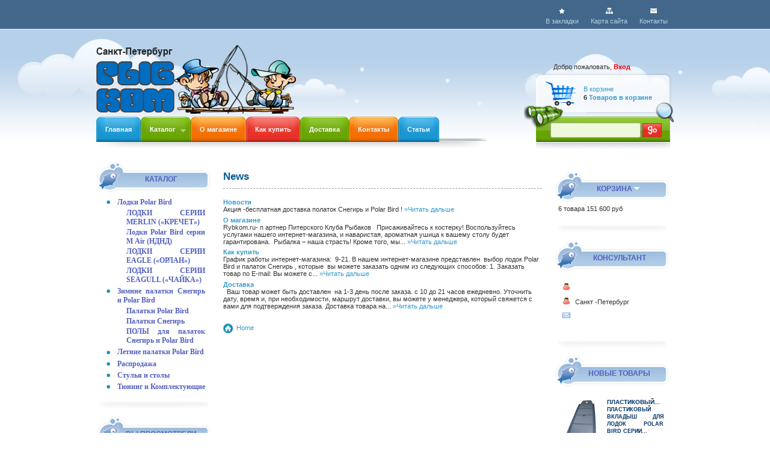

--- FILE ---
content_type: text/html; charset=UTF-8
request_url: https://salmo-fishing.su/news.php
body_size: 8476
content:
<!DOCTYPE html PUBLIC "-//W3C//DTD XHTML 1.1//EN" "http://www.w3.org/TR/xhtml11/DTD/xhtml11.dtd">
<html xmlns="http://www.w3.org/1999/xhtml" xml:lang="ru">
	<head>
		<title>Рыбком - интернет магазин рыболовных снастей</title>
		<meta http-equiv="Content-Type" content="application/xhtml+xml; charset=utf-8" />
		<meta name="robots" content="index,follow" />
		<link rel="icon" type="image/vnd.microsoft.icon" href="https://salmo-fishing.su/img/favicon.ico" />
		<link rel="shortcut icon" type="image/x-icon" href="https://salmo-fishing.su/img/favicon.ico" />
		<link href="/themes/ninabobo/css/global.css" rel="stylesheet" type="text/css" media="all" />
			<script type="text/javascript" src="https://salmo-fishing.su/js/tools.js"></script>
		<script type="text/javascript">
			var baseDir = 'https://salmo-fishing.su/';
			var static_token = '211392aaae287b1378ac4bdc541ea4b9';
			var token = '2ab97656711091e79059eb48020e8f3c';
			var priceDisplayPrecision = 0;
			var roundMode = 2;
		</script>
		<script type="text/javascript" src="https://salmo-fishing.su/js/jquery/jquery-1.2.6.pack.js"></script>
		<script type="text/javascript" src="https://salmo-fishing.su/js/jquery/jquery.easing.1.3.js"></script>
		<script type="text/javascript" src="https://salmo-fishing.su/js/jquery/jquery.hotkeys-0.7.8-packed.js"></script>
		<!-- Block search module HEADER -->
<link rel="stylesheet" type="text/css" href="https://salmo-fishing.su/css/jquery.autocomplete.css" />
<script type="text/javascript" src="https://salmo-fishing.su/js/jquery/jquery.autocomplete.js"></script>
<!-- Block search module HEADER -->
        <!-- MODULE JBX_MENU -->
        <link rel="stylesheet" type="text/css" href="/modules/jbx_menu/css/superfish-modified.css" media="screen" />
        <link rel="stylesheet" type="text/css" href="/modules/jbx_menu/css/options.php" media="screen" />
        <link rel="stylesheet" type="text/css" href="https://salmo-fishing.su/css/jquery.autocomplete.css" />
        <script type="text/javascript" src="/modules/jbx_menu/js/hoverIntent.js"></script>
        <script type="text/javascript" src="/modules/jbx_menu/js/superfish-modified.js"></script>
        <script type="text/javascript" src="https://salmo-fishing.su/js/jquery/jquery.autocomplete.js"></script>
        <script type="text/javascript">
        //<![CDATA[
        var menu_path = '/modules/jbx_menu/';
        var id_lang = '4';
        //]]>
        </script>
        <script type="text/javascript" src="/modules/jbx_menu/js/search.js"></script>
        <!-- /MODULE JBX_MENU --><link rel="alternate" type="application/rss+xml" title="Рыбком - интернет магазин рыболовных снастей" href="https://salmo-fishing.su/modules/feeder/rss.php?id_category=0&amp;orderby=price&amp;orderway=ASC" /><!-- BlockWishlist -->
<script type="text/javascript" src="/modules/blockwishlist/js/ajax-wishlist.js"></script>
<!-- END BlockWishlist --><link rel="canonical" href="https://salmo-fishing.su/news.php" />

	</head>
	
	<body id="news">
			<div id="page">

			<!-- Header -->
			<div id="header">
				<div id="header_wrapper">
					<div id="header_right">
						<!-- Block permanent links module HEADER -->
<ul id="header_links">
	<li id="header_link_contact"><a href="https://salmo-fishing.su/contact-form.php" title="Контакты">Контакты</a></li>
	<li id="header_link_sitemap"><a href="https://salmo-fishing.su/sitemap.php" title="Карта сайта">Карта сайта</a></li>
	<li id="header_link_bookmark">
		<script type="text/javascript">writeBookmarkLink('https://salmo-fishing.su/news.php', 'Рыбком - интернет магазин рыболовных снастей', 'В закладки');</script>
	</li>
</ul>
<!-- /Block permanent links module HEADER --><!-- Block user information module HEADER -->
<div id="header_user">
	<p id="header_user_info">
		Добро пожаловать,
					<a href="https://salmo-fishing.su/my-account.php">Вход</a>
			</p>
	<ul id="header_nav">
	<li id="text"><a href="https://salmo-fishing.su/order.php" title="Ваша корзина">В корзине</a></li>
		<li id="shopping_cart">
			
			<span class="ajax_cart_quantity">6</span>
			<span class="ajax_cart_product_txt hidden"><a href="https://salmo-fishing.su/order.php" title="Ваша корзина">Товар в корзине</a></span>
			<span class="ajax_cart_product_txt_s"><a href="https://salmo-fishing.su/order.php" title="Ваша корзина">Товаров в корзине</a></span>
			<span class="ajax_cart_no_product hidden">Нет товаров</span>
		</li>
		
	</ul>
</div>
<!-- /Block user information module HEADER -->
                </div>				<!-- MODULE JBX_MENU -->
        <div class="sf-contener">
          <ul class="sf-menu">
                          <li  class="blue">
  <a href="/" title="Главная">
                              Главная      </a>
  </li>
                          <li  class="green">
  <a href="https://salmo-fishing.su/category.php?id_category=153" title="Каталог">
                              Каталог      </a>
    	<ul>
  	  		<li >
  <a href="https://salmo-fishing.su/category.php?id_category=349" title="Зимние палатки Снегирь и Polar Bird">
                              Зимние палатки Снегирь и Polar Bird      </a>
    	<ul>
  	  		<li >
  <a href="https://salmo-fishing.su/category.php?id_category=347" title="Аксессуары ">
                              Аксессуары     &nbsp;<i>(18)</i>  </a>
  </li>
  	  		<li >
  <a href="https://salmo-fishing.su/category.php?id_category=85" title="Палатки Polar Bird ">
                              Палатки Polar Bird     &nbsp;<i>(9)</i>  </a>
  </li>
  	  		<li >
  <a href="https://salmo-fishing.su/category.php?id_category=351" title="Палатки Снегирь">
                              Палатки Снегирь    &nbsp;<i>(7)</i>  </a>
  </li>
  	  		<li >
  <a href="https://salmo-fishing.su/category.php?id_category=352" title="ПОЛЫ для палаток Снегирь и  Polar Bird">
                              ПОЛЫ для палаток Снегирь и  Polar Bird    &nbsp;<i>(11)</i>  </a>
  </li>
  	  	</ul>
  </li>
  	  		<li >
  <a href="https://salmo-fishing.su/category.php?id_category=350" title="Летние палатки Polar Bird">
                              Летние палатки Polar Bird      </a>
  </li>
  	  		<li >
  <a href="https://salmo-fishing.su/category.php?id_category=153" title=" Лодки Polar Bird">
                               Лодки Polar Bird      </a>
    	<ul>
  	  		<li >
  <a href="https://salmo-fishing.su/category.php?id_category=357" title=" ЛОДКИ СЕРИИ MERLIN (&laquo;КРЕЧЕТ&raquo;)">
                               ЛОДКИ СЕРИИ MERLIN (&laquo;КРЕЧЕТ&raquo;)    &nbsp;<i>(8)</i>  </a>
  </li>
  	  		<li >
  <a href="https://salmo-fishing.su/category.php?id_category=359" title="Лодки Polar Bird серии М  Air (НДНД)">
                              Лодки Polar Bird серии М  Air (НДНД)    &nbsp;<i>(5)</i>  </a>
  </li>
  	  		<li >
  <a href="https://salmo-fishing.su/category.php?id_category=356" title="ЛОДКИ СЕРИИ EAGLE (&laquo;ОРЛАН&raquo;)">
                              ЛОДКИ СЕРИИ EAGLE (&laquo;ОРЛАН&raquo;)    &nbsp;<i>(4)</i>  </a>
  </li>
  	  		<li >
  <a href="https://salmo-fishing.su/category.php?id_category=358" title="ЛОДКИ СЕРИИ SEAGULL (&laquo;ЧАЙКА&raquo;)">
                              ЛОДКИ СЕРИИ SEAGULL (&laquo;ЧАЙКА&raquo;)    &nbsp;<i>(3)</i>  </a>
  </li>
  	  	</ul>
  </li>
  	  		<li >
  <a href="https://salmo-fishing.su/category.php?id_category=353" title="Стулья и столы">
                              Стулья и столы      </a>
  </li>
  	  		<li >
  <a href="https://salmo-fishing.su/category.php?id_category=354" title="Тюнинг и Комплектующие">
                              Тюнинг и Комплектующие      </a>
  </li>
  	  		<li >
  <a href="https://salmo-fishing.su/category.php?id_category=266" title="Распродажа!">
                              Распродажа!      </a>
  </li>
  	  		<li >
  <a href="https://salmo-fishing.su/category.php?id_category=357" title=" ЛОДКИ СЕРИИ MERLIN (&laquo;КРЕЧЕТ&raquo;)">
                               ЛОДКИ СЕРИИ MERLIN (&laquo;КРЕЧЕТ&raquo;)    &nbsp;<i>(8)</i>  </a>
  </li>
  	  		<li >
  <a href="https://salmo-fishing.su/category.php?id_category=359" title="Лодки Polar Bird серии М  Air (НДНД)">
                              Лодки Polar Bird серии М  Air (НДНД)    &nbsp;<i>(5)</i>  </a>
  </li>
  	  		<li >
  <a href="https://salmo-fishing.su/category.php?id_category=356" title="ЛОДКИ СЕРИИ EAGLE (&laquo;ОРЛАН&raquo;)">
                              ЛОДКИ СЕРИИ EAGLE (&laquo;ОРЛАН&raquo;)    &nbsp;<i>(4)</i>  </a>
  </li>
  	  		<li >
  <a href="https://salmo-fishing.su/category.php?id_category=358" title="ЛОДКИ СЕРИИ SEAGULL (&laquo;ЧАЙКА&raquo;)">
                              ЛОДКИ СЕРИИ SEAGULL (&laquo;ЧАЙКА&raquo;)    &nbsp;<i>(3)</i>  </a>
  </li>
  	  	</ul>
  </li>
                          <li  class="orange">
  <a href="https://salmo-fishing.su/cms.php?id_cms=4" title="О магазине">
                              О магазине      </a>
  </li>
                          <li  class="red">
  <a href="https://salmo-fishing.su/cms.php?id_cms=2" title="Как купить">
                              Как купить      </a>
  </li>
                          <li  class="green">
  <a href="https://salmo-fishing.su/cms.php?id_cms=1" title="Доставка">
                              Доставка      </a>
  </li>
                          <li  class="orange">
  <a href="/contact-form.php" title="Контакты">
                              Контакты      </a>
  </li>
                          <li  class="blue">
  <a href="/modules/newscore/news.php" title="Статьи">
                              Статьи      </a>
  </li>
                                    <li class="sf-search noBack" style="float:right">
              <form id="searchbox" action="search.php" method="get">
                <input type="hidden" value="position" name="orderby" />
                <input type="hidden" value="desc" name="orderway" />
                <input type="text" 
                       name="search_query" 
                       id="search_query_menu" 
                       class="search" 
                       value="" 
                       autocomplete="off" />
                                <input type="submit" value="go" class="search_button" />
                              </form>
            </li>
                      </ul>
				<!-- /MODULE JBX_MENU -->
								
                        <div class="clear"></div>
					</div>
					<div id="logo"><a href="https://salmo-fishing.su/" title="Рыбком - интернет магазин рыболовных снастей"><img src="https://salmo-fishing.su/img/logo.png" alt="Рыбком - интернет магазин рыболовных снастей" /></a></div>
				</div>
			</div>
			

			<div id="columns">
				<!-- Left -->
								<div id="left_column" class="column">
						<script type="text/javascript" src="https://salmo-fishing.su/themes/ninabobo/js/tools/treeManagement.js"></script>

<!-- Block categories module -->
<div id="categories_block_left" class="block">
	<h4>Каталог</h4>
	<div class="block_content">
		<ul class="tree ">
											<li >
	<a href="https://salmo-fishing.su/category.php?id_category=153"  title="Лодки из ПВХ заслужившие доверие покупателей, от производителя бренда Polar Bird. С уникальной  , легкосборной конструкцией стеклокомпозитных  пайолов. 
 Бесплатная доставка до терминала в вашем городе."> Лодки Polar Bird</a>
			<ul>
											<li >
	<a href="https://salmo-fishing.su/category.php?id_category=357"  title="
ЛОДКИ СЕРИИ MERLIN («КРЕЧЕТ») самая популярная серия "> ЛОДКИ СЕРИИ MERLIN («КРЕЧЕТ»)</a>
	</li>														<li >
	<a href="https://salmo-fishing.su/category.php?id_category=359"  title="Лодки Polar Bird модели Air . Лодки с надувным дном низкого давления (НДНД)">Лодки Polar Bird серии М  Air (НДНД)</a>
	</li>														<li >
	<a href="https://salmo-fishing.su/category.php?id_category=356"  title="ЛОДКИ СЕРИИ EAGLE («ОРЛАН») отличаются увеличенным диаметром балона (53см) Увеличенным кокпитом, длиной и общими мореходными качествами.">ЛОДКИ СЕРИИ EAGLE («ОРЛАН»)</a>
	</li>														<li class="last">
	<a href="https://salmo-fishing.su/category.php?id_category=358"  title="ЛОДКИ СЕРИИ SEAGULL («ЧАЙКА») недорогие, легкие">ЛОДКИ СЕРИИ SEAGULL («ЧАЙКА»)</a>
	</li>							</ul>
	</li>														<li >
	<a href="https://salmo-fishing.su/category.php?id_category=349"  title="Лучшие  палатки  в мире от отечественного производителя. 
Безупречное качество,  отличный, продуманный  функционал. 
Наличие дополнительных аксессуаров, превратят вашу рыбалку в комфортный и безопасный отдых.">Зимние палатки Снегирь и Polar Bird</a>
			<ul>
											<li >
	<a href="https://salmo-fishing.su/category.php?id_category=85"  title="Палатки для зимней рыбалки Polar Bird ">Палатки Polar Bird </a>
	</li>														<li >
	<a href="https://salmo-fishing.su/category.php?id_category=351"  title="Утепленные палатки  системы КУБ, высочайшего качества.">Палатки Снегирь</a>
	</li>														<li class="last">
	<a href="https://salmo-fishing.su/category.php?id_category=352"  title="Утепленные полы для палаток Снегирь и  Polar Bird">ПОЛЫ для палаток Снегирь и  Polar Bird</a>
	</li>							</ul>
	</li>														<li >
	<a href="https://salmo-fishing.su/category.php?id_category=350"  title="Летние палатки Polar Bird. Быстро сборные/разборные. Вместительные  и  надежные от известного производителя палаток &quot;Снегирь&quot;">Летние палатки Polar Bird</a>
	</li>														<li >
	<a href="https://salmo-fishing.su/category.php?id_category=355"  title="Товары по сниженным ценам.">Распродажа</a>
	</li>														<li >
	<a href="https://salmo-fishing.su/category.php?id_category=353"  title="Стулья трансформеры, легко собираются в  удобную кровать. Легкие и удобные складные столы.">Стулья и столы</a>
	</li>														<li class="last">
	<a href="https://salmo-fishing.su/category.php?id_category=354"  title="Полезные и нужные дополнения к вашим лодкам.">Тюнинг и Комплектующие</a>
	</li>							</ul>
	</div>
</div>
<script type="text/javascript">
// <![CDATA[
	// we hide the tree only if JavaScript is activated
	$('div#categories_block_left ul.dhtml').hide();
// ]]>
</script>
<!-- /Block categories module --><!-- Block Viewed products -->
<div id="viewed-products_block_left" class="block products_block">
	<h4>Вы просмотрели</h4>
	<div class="block_content">
		<ul class="products clearfix">
						
				<li class="clearfix first_item">
					<a href="https://salmo-fishing.su/product.php?id_product=4308" title="Подробнее Ходовой тент для лодок серии Merlin (Кречет)"><img src="/img/p/4308-9898-medium.jpg" height="70" width="70" alt="Ходовой тент для лодок серии Merlin (Кречет)" /></a>
					<h5><a href="https://salmo-fishing.su/product.php?id_product=4308" title="Подробнее Ходовой тент для лодок серии Merlin (Кречет)">Ходовой...</a></h5>
					<p>  Размер лодки:        300-320 ...<a href="https://salmo-fishing.su/product.php?id_product=4308" title="Подробнее Ходовой тент для лодок серии Merlin (Кречет)"><img src="https://salmo-fishing.su/themes/ninabobo/img/bullet.gif" alt="&gt;&gt;" width="10" height="7" /></a></p>
				</li>
						
				<li class="clearfix last_item">
					<a href="https://salmo-fishing.su/product.php?id_product=4307" title="Подробнее Кресло Polar Bird для пайольных лодок"><img src="/img/p/4307-9894-medium.jpg" height="70" width="70" alt="Кресло Polar Bird для пайольных лодок" /></a>
					<h5><a href="https://salmo-fishing.su/product.php?id_product=4307" title="Подробнее Кресло Polar Bird для пайольных лодок">Кресло...</a></h5>
					<p><a href="https://salmo-fishing.su/product.php?id_product=4307" title="Подробнее Кресло Polar Bird для пайольных лодок"><img src="https://salmo-fishing.su/themes/ninabobo/img/bullet.gif" alt="&gt;&gt;" width="10" height="7" /></a></p>
				</li>
					</ul>
	</div>
</div><!-- MODULE Block best sellers -->
<div id="best-sellers_block_right" class="block products_block">
	<h4><a href="https://salmo-fishing.su/best-sales.php">Лидеры продаж</a></h4>
	<div class="block_content">
			<ul class="product_images">
			<li><a href="https://salmo-fishing.su/product.php?id_product=4307" title="Кресло Polar Bird для пайольных лодок"><img src="/img/p/4307-9894-medium.jpg" height="70" width="70" alt="Кресло Polar Bird для пайольных лодок" /></a></li>
			<li><a href="https://salmo-fishing.su/product.php?id_product=4308" title="Ходовой тент для лодок серии Merlin (Кречет)"><img src="/img/p/4308-9898-medium.jpg" height="70" width="70" alt="Ходовой тент для лодок серии Merlin (Кречет)" /></a></li>		</ul>
		<dl>
					<dt class="first_item"><a href="https://salmo-fishing.su/product.php?id_product=4307" title="Кресло Polar Bird для пайольных лодок">Кресло Polar Bird для пайольных лодок</a></dt>
					<dt class="item"><a href="https://salmo-fishing.su/product.php?id_product=4308" title="Ходовой тент для лодок серии Merlin (Кречет)">Ходовой тент для лодок серии Merlin (Кречет)</a></dt>
					<dt class="last_item"><a href="https://salmo-fishing.su/product.php?id_product=4294" title="Лодка Polar Bird 360M (Merlin) (&laquo;Кречет&raquo;)">Лодка Polar Bird 360M (Merlin) (&laquo;Кречет&raquo;)</a></dt>
				</dl>
		<p><a href="https://salmo-fishing.su/best-sales.php" title="Все лидеры продаж" class="button_large">Все лидеры продаж</a></p>
		</div>
</div>
<!-- /MODULE Block best sellers --><!-- Block manufacturers module -->
<div id="manufacturers_block_left" class="block blockmanufacturer">
	<h4><a href="https://salmo-fishing.su/manufacturer.php" title="Производители">Производители</a></h4>
	<div class="block_content">
		<ul class="bullet">
					<li class="first_item"><a href="https://salmo-fishing.su/manufacturer.php?id_manufacturer=69" title="Подробнее о нас Polar Bird">Polar Bird</a></li>
							<li class="last_item"><a href="https://salmo-fishing.su/manufacturer.php?id_manufacturer=70" title="Подробнее о нас СНЕГИРЬ">СНЕГИРЬ</a></li>
				</ul>
				<form action="/news.php" method="get">
			<p>
				<select id="manufacturer_list" onchange="autoUrl('manufacturer_list', '');">
					<option value="0">Все производители</option>
									<option value="https://salmo-fishing.su/manufacturer.php?id_manufacturer=69">Polar Bird</option>
									<option value="https://salmo-fishing.su/manufacturer.php?id_manufacturer=70">СНЕГИРЬ</option>
								</select>
			</p>
		</form>
		</div>
</div>
<!-- /Block manufacturers module --><!-- Block recent news module -->
<div id="news_block_left" class="block">
	<h4><a href="https://salmo-fishing.su/modules/newscore/news.php">Статьи</a></h4>
	<div class="block_content">
		<dl>
					<dt>
				<a href="https://salmo-fishing.su/modules/newscore/news.php?id_entry=10" title="Выбираем лодку ПВХ  Часть 4. Цены ">Выбираем лодку ПВХ  Часть 4. Цены </a> <span class="date">(2019-05-08)</span>
			</dt>
			<dd>
				<h2><span style="font-size: x-large;"><strong><span class="story__title-link">Выбираем лодку ПВХ так , что бы внукам по наследству передать. Часть 4. Цены . </span></strong><a class="story__edit hint" title="Редактировать" href="https://pikabu.ru/edit/6690942"></a></span></h2>
<div class="story__content">
<div class="story__content-inner">
<div class="story-block story-block_type_text">
<p> </p>
<p> </p>
</div>
</div>
</div>
			</dd>
			</dl>
	<p><a href="https://salmo-fishing.su/modules/newscore/news.php" title="Все статьи" class="button_large">Все статьи</a></p>
		</div>
</div>
<!-- /Block recent news module --><!-- MODULE News CMS -->
<div id="cms_block" class="block">
    <a href="news.php"><h4>News</h4></a>
    <div class="block_content">
    <ul class="block_content">
		    <li>
	    <a href="cms.php?id_cms=7" title=" Новости"><b> Новости</b></a>
	    		<br> Акция -бесплатная доставка... <a href="cms.php?id_cms=7" title=" Новости">&raquo; read more</a>

	    	    </li>
	    
	    </ul>
    <p align="right"><a href="news.php">view all news</a></p>
    </div>
</div>
<!-- /MODULE News CMS --><!-- Block tags module -->
<div id="tags_block_left" class="block tags_block">
	<h4>Метки</h4>
	<p class="block_content">
			<a href="https://salmo-fishing.su/search.php?tag=%D0%A0%D1%8B%D0%B1%D0%BA%D0%BE%D0%BC" title="Подробнее о Рыбком" class="tag_level3 first_item">Рыбком</a>
			<a href="https://salmo-fishing.su/search.php?tag=%D0%9A%D0%BE%D0%B2%D1%80%D0%B8%D0%BA+%D0%AD%D0%92%D0%90+%D0%B4%D0%BB%D1%8F+%D0%BB%D0%BE%D0%B4%D0%BE%D0%BA+Polar+Bird" title="Подробнее о Коврик ЭВА для лодок Polar Bird" class="tag_level3 item">Коврик ЭВА для лодок Polar Bird</a>
			<a href="https://salmo-fishing.su/search.php?tag=%D1%82%D0%B5%D0%BD%D1%82" title="Подробнее о тент" class="tag_level3 item">тент</a>
			<a href="https://salmo-fishing.su/search.php?tag=%D0%BD%D0%B0%D0%BA%D0%B8%D0%B4%D0%BA%D0%B0" title="Подробнее о накидка" class="tag_level3 item">накидка</a>
			<a href="https://salmo-fishing.su/search.php?tag=%D0%BE%D1%82+%D0%B4%D0%BE%D0%B6%D0%B4%D1%8F" title="Подробнее о от дождя" class="tag_level3 item">от дождя</a>
			<a href="https://salmo-fishing.su/search.php?tag=%D0%BA%D1%83%D0%B1" title="Подробнее о куб" class="tag_level3 item">куб</a>
			<a href="https://salmo-fishing.su/search.php?tag=%D0%BF%D0%B0%D0%BB%D0%B0%D1%82%D0%BA%D0%B0" title="Подробнее о палатка" class="tag_level3 item">палатка</a>
			<a href="https://salmo-fishing.su/search.php?tag=%D0%BF%D0%B0%D0%BB%D0%B0%D1%82%D0%BA%D0%B8" title="Подробнее о палатки" class="tag_level3 item">палатки</a>
			<a href="https://salmo-fishing.su/search.php?tag=%D0%9D%D0%94%D0%9D%D0%94+%D0%BB%D0%BE%D0%B4%D0%BA%D0%B0+%D1%81+%D0%BD%D0%B0%D0%B4%D1%83%D0%B2%D0%BD%D1%8B%D0%BC+%D0%B4%D0%BD%D0%BE%D0%BC++%D0%9B%D0%BE%D0%B4%D0%BA" title="Подробнее о НДНД лодка с надувным дном  Лодк" class="tag_level3 item">НДНД лодка с надувным дном  Лодк</a>
			<a href="https://salmo-fishing.su/search.php?tag=%D1%81%D0%B8%D0%BD%D1%8F%D1%8F" title="Подробнее о синяя" class="tag_level3 last_item">синяя</a>
		</p>
</div>
<!-- /Block tags module -->
				</div>
								<!-- Center -->
					<div id="center_column">
						
		
    <h2 class="category_title">News</h2></h2>
    <div class="rte">
		    <p>
	    <a href="cms.php?id_cms=7" title=" Новости"><b> Новости</b></a>
		<br> Акция -бесплатная доставка полаток Снегирь и Polar Bird !  <a href="cms.php?id_cms=7" title=" Новости">&raquo;Читать дальше</a>
	    </p>
		    <p>
	    <a href="cms.php?id_cms=4" title="О магазине"><b>О магазине</b></a>
		<br> Rybkom.ru- п артнер Питерского Клуба Рыбаков    
   
  Присаживайтесь к костерку! Воспользуйтесь услугами нашего интернет-магазина, и наваристая, ароматная ушица к вашему столу будет гарантирована.  Рыбалка – наша страсть!   Кроме того, мы... <a href="cms.php?id_cms=4" title="О магазине">&raquo;Читать дальше</a>
	    </p>
		    <p>
	    <a href="cms.php?id_cms=2" title="Как купить"><b>Как купить</b></a>
		<br>       
 График работы интернет-магазина:  9-21.    В нашем интернет-магазине представлен  выбор лодок  Polar Bird  и палаток Снегирь , которые  вы можете заказать одним из следующих способов:   1. Заказать товар по E-mail:   Вы можете с... <a href="cms.php?id_cms=2" title="Как купить">&raquo;Читать дальше</a>
	    </p>
		    <p>
	    <a href="cms.php?id_cms=1" title="Доставка"><b>Доставка</b></a>
		<br>   
 Ваш товар может быть доставлен  на 1-3 день после заказа. с 10 до 21 часов ежедневно.  Уточнить дату, время и, при необходимости, маршрут доставки, вы можете у менеджера, который свяжется с вами для подтверждения заказа.  Доставка товара на... <a href="cms.php?id_cms=1" title="Доставка">&raquo;Читать дальше</a>
	    </p>
	    </div>
        
<br />
<p><a href="https://salmo-fishing.su/" title="Home"><img src="https://salmo-fishing.su/themes/ninabobo/img/icon/home.gif" alt="Home" class="icon" /></a><a href="https://salmo-fishing.su/" title="Home">Home</a></p>
					</div>

<!-- Right -->
						<div id="right_column" class="column">
					
<script type="text/javascript" src="https://salmo-fishing.su/js/jquery/iutil.prestashop-modifications.js"></script>
<script type="text/javascript" src="https://salmo-fishing.su/js/jquery/ifxtransfer.js"></script>
<script type="text/javascript">
var CUSTOMIZE_TEXTFIELD = 1;
var customizationIdMessage = 'Настройка №';
var removingLinkText = 'удалить этот товар из моей корзины';
</script>
<script type="text/javascript" src="https://salmo-fishing.su/modules/blockcart/ajax-cart.js"></script>

<!-- MODULE Block cart -->
<div id="cart_block" class="block exclusive">
	<h4>
		<a href="https://salmo-fishing.su/order.php">Корзина</a>
				<span id="block_cart_expand" >&nbsp;</span>
		<span id="block_cart_collapse" class="hidden">&nbsp;</span>
			</h4>
	<div class="block_content">
	<!-- block summary -->
	<div id="cart_block_summary" class="expanded">
		<span class="ajax_cart_quantity">6</span>		<span class="ajax_cart_product_txt_s">товара</span>
		<span class="ajax_cart_product_txt hidden">товар</span>
		<span class="ajax_cart_total">151 600 руб</span>			</div>
	<!-- block list of products -->
	<div id="cart_block_list" class="collapsed">
			<dl class="products">
											<dt id="cart_block_product_4310" class="first_item">
				<span class="quantity-formated"><span class="quantity">1</span>x</span>
				<a class="cart_block_product_name" href="https://salmo-fishing.su/product.php?id_product=4310" title="Мягкая накладка на банку с сумкой для лодок серии Merlin  («Кречет»)">Мягкая нак...</a>
				<span class="remove_link"><a class="ajax_cart_block_remove_link" href="https://salmo-fishing.su/cart.php?delete&amp;id_product=4310&amp;ipa=0&amp;token=211392aaae287b1378ac4bdc541ea4b9" title="удалить этот товар из моей корзины">&nbsp;</a></span>
				<span class="price">2 100 руб</span>
			</dt>
			
			<!-- Customizable datas -->
			
			
											<dt id="cart_block_product_4325" class="item">
				<span class="quantity-formated"><span class="quantity">1</span>x</span>
				<a class="cart_block_product_name" href="https://salmo-fishing.su/product.php?id_product=4325" title="Зимняя палатка Polar Bird 3T long КОМПАКТ">Зимняя пал...</a>
				<span class="remove_link"><a class="ajax_cart_block_remove_link" href="https://salmo-fishing.su/cart.php?delete&amp;id_product=4325&amp;ipa=0&amp;token=211392aaae287b1378ac4bdc541ea4b9" title="удалить этот товар из моей корзины">&nbsp;</a></span>
				<span class="price">27 200 руб</span>
			</dt>
			
			<!-- Customizable datas -->
			
			
											<dt id="cart_block_product_4335" class="item">
				<span class="quantity-formated"><span class="quantity">1</span>x</span>
				<a class="cart_block_product_name" href="https://salmo-fishing.su/product.php?id_product=4335" title="ЗИМНЯЯ ПАЛАТКА POLAR BIRD 3T LIGHT ">ЗИМНЯЯ ПАЛ...</a>
				<span class="remove_link"><a class="ajax_cart_block_remove_link" href="https://salmo-fishing.su/cart.php?delete&amp;id_product=4335&amp;ipa=0&amp;token=211392aaae287b1378ac4bdc541ea4b9" title="удалить этот товар из моей корзины">&nbsp;</a></span>
				<span class="price">9 400 руб</span>
			</dt>
			
			<!-- Customizable datas -->
			
			
											<dt id="cart_block_product_4343" class="item">
				<span class="quantity-formated"><span class="quantity">1</span>x</span>
				<a class="cart_block_product_name" href="https://salmo-fishing.su/product.php?id_product=4343" title="Лодка Polar Bird модель PB-360M Air">Лодка Pola...</a>
				<span class="remove_link"><a class="ajax_cart_block_remove_link" href="https://salmo-fishing.su/cart.php?delete&amp;id_product=4343&amp;ipa=0&amp;token=211392aaae287b1378ac4bdc541ea4b9" title="удалить этот товар из моей корзины">&nbsp;</a></span>
				<span class="price">55 100 руб</span>
			</dt>
			
			<!-- Customizable datas -->
			
			
											<dt id="cart_block_product_4315" class="item">
				<span class="quantity-formated"><span class="quantity">1</span>x</span>
				<a class="cart_block_product_name" href="https://salmo-fishing.su/product.php?id_product=4315" title="Стол складной Снегирь Большой">Стол склад...</a>
				<span class="remove_link"><a class="ajax_cart_block_remove_link" href="https://salmo-fishing.su/cart.php?delete&amp;id_product=4315&amp;ipa=0&amp;token=211392aaae287b1378ac4bdc541ea4b9" title="удалить этот товар из моей корзины">&nbsp;</a></span>
				<span class="price">2 700 руб</span>
			</dt>
			
			<!-- Customizable datas -->
			
			
											<dt id="cart_block_product_4294" class="last_item">
				<span class="quantity-formated"><span class="quantity">1</span>x</span>
				<a class="cart_block_product_name" href="https://salmo-fishing.su/product.php?id_product=4294" title="Лодка Polar Bird 360M (Merlin) («Кречет»)">Лодка Pola...</a>
				<span class="remove_link"><a class="ajax_cart_block_remove_link" href="https://salmo-fishing.su/cart.php?delete&amp;id_product=4294&amp;ipa=0&amp;token=211392aaae287b1378ac4bdc541ea4b9" title="удалить этот товар из моей корзины">&nbsp;</a></span>
				<span class="price">55 100 руб</span>
			</dt>
			
			<!-- Customizable datas -->
			
			
				</dl>
			<p class="hidden" id="cart_block_no_products">Нет товаров</p>
		
				
		<p id="cart-prices">
			<span>Доставка</span>
			<span id="cart_block_shipping_cost" class="price ajax_cart_shipping_cost">0 руб</span>
			<br/>
						<span>Всего</span>
			<span id="cart_block_total" class="price ajax_block_cart_total">151 600 руб</span>
		</p>
							<p id="cart-price-precisions">
				исключая налог
			</p>
				<p id="cart-buttons">
			<a href="https://salmo-fishing.su/order.php" class="button_small" title="Корзина">Корзина</a>
			<a href="https://salmo-fishing.su/order.php?step=1" id="button_order_cart" class="exclusive" title="Оформить">Оформить</a>
		</p>
	</div>
	</div>
</div>
<!-- /MODULE Block cart --><!-- MODULE Block contacts -->
<link rel="stylesheet" href="https://salmo-fishing.su/modules/blockcontacts/css/blockcontacts.css" type="text/css" media="screen" title="UI CSS" charset="utf-8">


<div id="blockcontacts" class="block">
	<h4>Консультант</h4>
	<div class="block_content">
			

	
	<div class="contactel">
<table class="contactels">
<tr>
<td width="18px">
<img src="https://salmo-fishing.su/img/t/AdminEmployees.gif" width="13" height="13" />
</td>
<td></td>
<td></td>
</tr>
</table>
</div>
		
	<div class="contactel">
<table class="contactels">
<tr>
<td width="18px">
<img src="https://salmo-fishing.su/img/t/AdminEmployees.gif" width="13" height="13" />
</td>
<td>Санкт -Петербург</td>
<td></td>
</tr>
</table>
</div>
	
  	
		
	<div class="contactel">
<table class="contactels">
<tr>
<td width="18px">
<a href="/cdn-cgi/l/email-protection#98"><img src="https://salmo-fishing.su/img/t/AdminEmails.gif" width="13" height="13" /></a>
</td>
<td></td>
</tr>
</table>
</div>
	
	
	<br>
	</div>
</div>
<!-- /MODULE contacts--><!-- MODULE Block new products -->
<div id="viewed-products_block_left" class="block products_block">
	<h4><a href="https://salmo-fishing.su/new-products.php" title="Новые товары">Новые товары</a></h4>
	<div class="block_content">
			<ul class="products clearfix">
						<li class="clearfix last_item">
					<a href="https://salmo-fishing.su/product.php?id_product=4348" title="ПЛАСТИКОВЫЙ ВКЛАДЫШ ДЛЯ ЛОДОК POLAR BIRD СЕРИИ MERLIN (КРЕЧЕТ) НДНД"><img src="/img/p/4348-10061-medium.jpg" height="70" width="70" alt="ПЛАСТИКОВЫЙ ВКЛАДЫШ ДЛЯ ЛОДОК POLAR BIRD СЕРИИ MERLIN (КРЕЧЕТ) НДНД" /></a>
					<h5><a href="https://salmo-fishing.su/product.php?id_product=4348" title="ПЛАСТИКОВЫЙ ВКЛАДЫШ ДЛЯ ЛОДОК POLAR BIRD СЕРИИ MERLIN (КРЕЧЕТ) НДНД">ПЛАСТИКОВЫЙ...</a></h5>
					<p><a href="https://salmo-fishing.su/product.php?id_product=4348"> ПЛАСТИКОВЫЙ ВКЛАДЫШ ДЛЯ ЛОДОК POLAR BIRD СЕРИИ...</a></p>
        </li>
				</ul>
		<p><a href="https://salmo-fishing.su/new-products.php" title="Все новые товары" class="button_large">Все новые товары</a></p>
		</div>
</div>
<!-- /MODULE Block new products --><div id="wishlist_block" class="block account">
	<h4>
		<a href="https://salmo-fishing.su//modules/blockwishlist/mywishlist.php">Список покупок</a>
	</h4>
	<div class="block_content">
		<div id="wishlist_block_list" class="expanded">
					<dl class="products">
				<dt>Нет продуктов</dt>
			</dl>
				</div>
		<p class="align_center">
					<a href="https://salmo-fishing.su/modules/blockwishlist/mywishlist.php" class="exclusive" title="Мои списки">Мои списки</a>
		</p>
	</div>
</div>
<!-- MODULE Block new products -->
<div id="new-products_block_right" class="block products_block">
	<h4><a href="https://salmo-fishing.su/new-products.php" title="Новинки">Новинки</a></h4>
	<div class="block_content">
			<ul class="product_images clearfix">
									<li class="first"><a href="https://salmo-fishing.su/product.php?id_product=4348" title="ПЛАСТИКОВЫЙ ВКЛАДЫШ ДЛЯ ЛОДОК POLAR BIRD СЕРИИ MERLIN (КРЕЧЕТ) НДНД"><img src="/img/p/4348-10061-medium.jpg" height="70" width="70" alt="ПЛАСТИКОВЫЙ ВКЛАДЫШ ДЛЯ ЛОДОК POLAR BIRD СЕРИИ MERLIN (КРЕЧЕТ) НДНД" /></a></li>
							</ul>
		<dl class="products">
					<dt class="first_item"><a href="https://salmo-fishing.su/product.php?id_product=4348" title="ПЛАСТИКОВЫЙ ВКЛАДЫШ ДЛЯ ЛОДОК POLAR BIRD СЕРИИ MERLIN (КРЕЧЕТ) НДНД">ПЛАСТИКОВЫЙ ВКЛАДЫШ ДЛЯ ЛОДОК POLAR BIRD СЕРИИ MERLIN (КРЕЧЕТ) НДНД</a></dt>
			<dd class="first_item"><a href="https://salmo-fishing.su/product.php?id_product=4348"> ПЛАСТИКОВЫЙ ВКЛАДЫШ ДЛЯ ЛОДОК POLAR BIRD СЕРИИ...</a>&nbsp;<a href="https://salmo-fishing.su/product.php?id_product=4348"><img src="https://salmo-fishing.su/themes/ninabobo/img/bullet.gif" alt="&gt;&gt;" width="10" height="7" /></a></dd>				</dl>
		<p><a href="https://salmo-fishing.su/new-products.php" title="Все новинки" class="button_large">Все новинки</a></p>
		</div>
</div>
<!-- /MODULE Block new products -->
				</div>
				
<!-- Footer -->
				</div>
			<div id="footer">
			<div id="footer_wrapper">
            	<!-- MODULE Block various links -->

<ul class="block_various_links">
	<li class="first_item"><a href="https://salmo-fishing.su/new-products.php" title="Новые товары">Новые товары</a></li>
    <li class="item"><a href="https://salmo-fishing.su/prices-drop.php" title="Скидки">Скидки</a></li>
    <li class="item"><a href="https://salmo-fishing.su/best-sales.php" title="Лидеры продаж">Лидеры продаж</a></li>
    <li class="item"><a href="https://salmo-fishing.su/contact-form.php" title="Обратная связь">Обратная связь</a></li>
        	<li class="last_item">
        	<a href="https://salmo-fishing.su/cms.php?id_cms=1" title="Доставка">
            	Доставка
             </a>
        </li>
        	<li class="last_item">
        	<a href="https://salmo-fishing.su/cms.php?id_cms=2" title="Как купить">
            	Как купить
             </a>
        </li>
        	<li class="last_item">
        	<a href="https://salmo-fishing.su/cms.php?id_cms=4" title="О магазине">
            	О магазине
             </a>
        </li>
    </ul>
    <div class="presta">
    	
        <a title=" Site Piner" href="http://site-piter.com">
        	создание и поддержка сайта - Site Piner
        </a>
    </div>
<!-- /MODULE Block various links -->
		<script data-cfasync="false" src="/cdn-cgi/scripts/5c5dd728/cloudflare-static/email-decode.min.js"></script><script type="text/javascript">
			var gaJsHost = (("https:" == document.location.protocol ) ? "https://ssl." : "http://www.");
			document.write(unescape("%3Cscript src='" + gaJsHost + "google-analytics.com/ga.js' type='text/javascript'%3E%3C/script%3E"));
		</script>
		<script type="text/javascript">
		try {
			var pageTracker = _gat._createTracker("");
			pageTracker._trackPageview();
		}
		catch(err) {}
		</script>
            </div>
		</div>
		
		<script defer src="https://static.cloudflareinsights.com/beacon.min.js/vcd15cbe7772f49c399c6a5babf22c1241717689176015" integrity="sha512-ZpsOmlRQV6y907TI0dKBHq9Md29nnaEIPlkf84rnaERnq6zvWvPUqr2ft8M1aS28oN72PdrCzSjY4U6VaAw1EQ==" data-cf-beacon='{"version":"2024.11.0","token":"371e3d6bec42485eb4bdd1ec06fcffe6","r":1,"server_timing":{"name":{"cfCacheStatus":true,"cfEdge":true,"cfExtPri":true,"cfL4":true,"cfOrigin":true,"cfSpeedBrain":true},"location_startswith":null}}' crossorigin="anonymous"></script>
</body>
</html>


--- FILE ---
content_type: text/html; charset=UTF-8
request_url: https://salmo-fishing.su/modules/jbx_menu/css/options.php
body_size: -87
content:
.sf-contener, .sf-menu {width:1060px;}
.sf-menu {line-height:1.2}
.sf-menu li:hover ul, .sf-menu li.sfHover ul {z-index:1050;}
.sf-menu a {font-size:12px}
.sf-menu span {vertical-align: 7px}
.sf-menu li li, .sf-menu li li li {background:#EBEBED;}
.sf-menu ul li:hover, .sf-menu ul li.sfHover, .sf-menu ul li a:focus, .sf-menu ul li a:hover, .sf-menu ul li a:active {background:#D0D3D8;}
.sf-menu ul {width: 15em;}
ul.sf-menu li li:hover ul, ul.sf-menu li li.sfHover ul {left: 15em;}
ul.sf-menu li li:hover ul, ul.sf-menu li li.sfHover ul {left: 15em;}
ul.sf-menu li li li:hover ul, ul.sf-menu li li li.sfHover ul {left: 15em;}
.sf-menu a, .sf-menu a:visited  {color:#000000;}
.sf-menu a:hover  {color:#ffffff;}


--- FILE ---
content_type: text/html; charset=UTF-8
request_url: https://salmo-fishing.su/cart.php?_=1769075287418&ajax=true&token=211392aaae287b1378ac4bdc541ea4b9
body_size: 4223
content:
<!DOCTYPE html PUBLIC "-//W3C//DTD XHTML 1.1//EN" "http://www.w3.org/TR/xhtml11/DTD/xhtml11.dtd">
<html xmlns="http://www.w3.org/1999/xhtml" xml:lang="ru">
	<head>
		<title>Интернет-магазин рыболовных товаров.</title>
		<meta name="description" content="Магазин рыболовных товаров РыбКом" />
		<meta name="keywords" content="магазин, рыбалка" />
		<meta http-equiv="Content-Type" content="application/xhtml+xml; charset=utf-8" />
		<meta name="robots" content="index,follow" />
		<link rel="icon" type="image/vnd.microsoft.icon" href="https://salmo-fishing.su/img/favicon.ico" />
		<link rel="shortcut icon" type="image/x-icon" href="https://salmo-fishing.su/img/favicon.ico" />
		<link href="/themes/ninabobo/css/global.css" rel="stylesheet" type="text/css" media="all" />
			<script type="text/javascript" src="https://salmo-fishing.su/js/tools.js"></script>
		<script type="text/javascript">
			var baseDir = 'https://salmo-fishing.su/';
			var static_token = '211392aaae287b1378ac4bdc541ea4b9';
			var token = '437f5bcac580e8bba98a15ad09739c19';
			var priceDisplayPrecision = 0;
			var roundMode = 2;
		</script>
		<script type="text/javascript" src="https://salmo-fishing.su/js/jquery/jquery-1.2.6.pack.js"></script>
		<script type="text/javascript" src="https://salmo-fishing.su/js/jquery/jquery.easing.1.3.js"></script>
		<script type="text/javascript" src="https://salmo-fishing.su/js/jquery/jquery.hotkeys-0.7.8-packed.js"></script>
		<!-- Block search module HEADER -->
<link rel="stylesheet" type="text/css" href="https://salmo-fishing.su/css/jquery.autocomplete.css" />
<script type="text/javascript" src="https://salmo-fishing.su/js/jquery/jquery.autocomplete.js"></script>
<!-- Block search module HEADER -->
        <!-- MODULE JBX_MENU -->
        <link rel="stylesheet" type="text/css" href="/modules/jbx_menu/css/superfish-modified.css" media="screen" />
        <link rel="stylesheet" type="text/css" href="/modules/jbx_menu/css/options.php" media="screen" />
        <link rel="stylesheet" type="text/css" href="https://salmo-fishing.su/css/jquery.autocomplete.css" />
        <script type="text/javascript" src="/modules/jbx_menu/js/hoverIntent.js"></script>
        <script type="text/javascript" src="/modules/jbx_menu/js/superfish-modified.js"></script>
        <script type="text/javascript" src="https://salmo-fishing.su/js/jquery/jquery.autocomplete.js"></script>
        <script type="text/javascript">
        //<![CDATA[
        var menu_path = '/modules/jbx_menu/';
        var id_lang = '4';
        //]]>
        </script>
        <script type="text/javascript" src="/modules/jbx_menu/js/search.js"></script>
        <!-- /MODULE JBX_MENU --><link rel="alternate" type="application/rss+xml" title="Магазин лодок и палаток  - Рыбком - интернет магазин рыболовных снастей" href="https://salmo-fishing.su/modules/feeder/rss.php?id_category=0&amp;orderby=price&amp;orderway=ASC" /><!-- BlockWishlist -->
<script type="text/javascript" src="/modules/blockwishlist/js/ajax-wishlist.js"></script>
<!-- END BlockWishlist --><link rel="canonical" href="https://salmo-fishing.su/" />

	</head>
	
	<body id="index">
			<div id="page">

			<!-- Header -->
			<div id="header">
				<div id="header_wrapper">
					<div id="header_right">
						<!-- Block permanent links module HEADER -->
<ul id="header_links">
	<li id="header_link_contact"><a href="https://salmo-fishing.su/contact-form.php" title="Контакты">Контакты</a></li>
	<li id="header_link_sitemap"><a href="https://salmo-fishing.su/sitemap.php" title="Карта сайта">Карта сайта</a></li>
	<li id="header_link_bookmark">
		<script type="text/javascript">writeBookmarkLink('https://salmo-fishing.su/', 'Магазин лодок и палаток  - Рыбком - интернет магазин рыболовных снастей', 'В закладки');</script>
	</li>
</ul>
<!-- /Block permanent links module HEADER --><!-- Block user information module HEADER -->
<div id="header_user">
	<p id="header_user_info">
		Добро пожаловать,
					<a href="https://salmo-fishing.su/my-account.php">Вход</a>
			</p>
	<ul id="header_nav">
	<li id="text"><a href="https://salmo-fishing.su/order.php" title="Ваша корзина">В корзине</a></li>
		<li id="shopping_cart">
			
			<span class="ajax_cart_quantity hidden">0</span>
			<span class="ajax_cart_product_txt hidden"><a href="https://salmo-fishing.su/order.php" title="Ваша корзина">Товар в корзине</a></span>
			<span class="ajax_cart_product_txt_s hidden"><a href="https://salmo-fishing.su/order.php" title="Ваша корзина">Товаров в корзине</a></span>
			<span class="ajax_cart_no_product">Нет товаров</span>
		</li>
		
	</ul>
</div>
<!-- /Block user information module HEADER -->
                </div>				<!-- MODULE JBX_MENU -->
        <div class="sf-contener">
          <ul class="sf-menu">
                          <li  class="blue">
  <a href="/" title="Главная">
                              Главная      </a>
  </li>
                          <li  class="green">
  <a href="https://salmo-fishing.su/category.php?id_category=153" title="Каталог">
                              Каталог      </a>
    	<ul>
  	  		<li >
  <a href="https://salmo-fishing.su/category.php?id_category=349" title="Зимние палатки Снегирь и Polar Bird">
                              Зимние палатки Снегирь и Polar Bird      </a>
    	<ul>
  	  		<li >
  <a href="https://salmo-fishing.su/category.php?id_category=347" title="Аксессуары ">
                              Аксессуары     &nbsp;<i>(18)</i>  </a>
  </li>
  	  		<li >
  <a href="https://salmo-fishing.su/category.php?id_category=85" title="Палатки Polar Bird ">
                              Палатки Polar Bird     &nbsp;<i>(9)</i>  </a>
  </li>
  	  		<li >
  <a href="https://salmo-fishing.su/category.php?id_category=351" title="Палатки Снегирь">
                              Палатки Снегирь    &nbsp;<i>(7)</i>  </a>
  </li>
  	  		<li >
  <a href="https://salmo-fishing.su/category.php?id_category=352" title="ПОЛЫ для палаток Снегирь и  Polar Bird">
                              ПОЛЫ для палаток Снегирь и  Polar Bird    &nbsp;<i>(11)</i>  </a>
  </li>
  	  	</ul>
  </li>
  	  		<li >
  <a href="https://salmo-fishing.su/category.php?id_category=350" title="Летние палатки Polar Bird">
                              Летние палатки Polar Bird      </a>
  </li>
  	  		<li >
  <a href="https://salmo-fishing.su/category.php?id_category=153" title=" Лодки Polar Bird">
                               Лодки Polar Bird      </a>
    	<ul>
  	  		<li >
  <a href="https://salmo-fishing.su/category.php?id_category=357" title=" ЛОДКИ СЕРИИ MERLIN (&laquo;КРЕЧЕТ&raquo;)">
                               ЛОДКИ СЕРИИ MERLIN (&laquo;КРЕЧЕТ&raquo;)    &nbsp;<i>(8)</i>  </a>
  </li>
  	  		<li >
  <a href="https://salmo-fishing.su/category.php?id_category=359" title="Лодки Polar Bird серии М  Air (НДНД)">
                              Лодки Polar Bird серии М  Air (НДНД)    &nbsp;<i>(5)</i>  </a>
  </li>
  	  		<li >
  <a href="https://salmo-fishing.su/category.php?id_category=356" title="ЛОДКИ СЕРИИ EAGLE (&laquo;ОРЛАН&raquo;)">
                              ЛОДКИ СЕРИИ EAGLE (&laquo;ОРЛАН&raquo;)    &nbsp;<i>(4)</i>  </a>
  </li>
  	  		<li >
  <a href="https://salmo-fishing.su/category.php?id_category=358" title="ЛОДКИ СЕРИИ SEAGULL (&laquo;ЧАЙКА&raquo;)">
                              ЛОДКИ СЕРИИ SEAGULL (&laquo;ЧАЙКА&raquo;)    &nbsp;<i>(3)</i>  </a>
  </li>
  	  	</ul>
  </li>
  	  		<li >
  <a href="https://salmo-fishing.su/category.php?id_category=353" title="Стулья и столы">
                              Стулья и столы      </a>
  </li>
  	  		<li >
  <a href="https://salmo-fishing.su/category.php?id_category=354" title="Тюнинг и Комплектующие">
                              Тюнинг и Комплектующие      </a>
  </li>
  	  		<li >
  <a href="https://salmo-fishing.su/category.php?id_category=266" title="Распродажа!">
                              Распродажа!      </a>
  </li>
  	  		<li >
  <a href="https://salmo-fishing.su/category.php?id_category=357" title=" ЛОДКИ СЕРИИ MERLIN (&laquo;КРЕЧЕТ&raquo;)">
                               ЛОДКИ СЕРИИ MERLIN (&laquo;КРЕЧЕТ&raquo;)    &nbsp;<i>(8)</i>  </a>
  </li>
  	  		<li >
  <a href="https://salmo-fishing.su/category.php?id_category=359" title="Лодки Polar Bird серии М  Air (НДНД)">
                              Лодки Polar Bird серии М  Air (НДНД)    &nbsp;<i>(5)</i>  </a>
  </li>
  	  		<li >
  <a href="https://salmo-fishing.su/category.php?id_category=356" title="ЛОДКИ СЕРИИ EAGLE (&laquo;ОРЛАН&raquo;)">
                              ЛОДКИ СЕРИИ EAGLE (&laquo;ОРЛАН&raquo;)    &nbsp;<i>(4)</i>  </a>
  </li>
  	  		<li >
  <a href="https://salmo-fishing.su/category.php?id_category=358" title="ЛОДКИ СЕРИИ SEAGULL (&laquo;ЧАЙКА&raquo;)">
                              ЛОДКИ СЕРИИ SEAGULL (&laquo;ЧАЙКА&raquo;)    &nbsp;<i>(3)</i>  </a>
  </li>
  	  	</ul>
  </li>
                          <li  class="orange">
  <a href="https://salmo-fishing.su/cms.php?id_cms=4" title="О магазине">
                              О магазине      </a>
  </li>
                          <li  class="red">
  <a href="https://salmo-fishing.su/cms.php?id_cms=2" title="Как купить">
                              Как купить      </a>
  </li>
                          <li  class="green">
  <a href="https://salmo-fishing.su/cms.php?id_cms=1" title="Доставка">
                              Доставка      </a>
  </li>
                          <li  class="orange">
  <a href="/contact-form.php" title="Контакты">
                              Контакты      </a>
  </li>
                          <li  class="blue">
  <a href="/modules/newscore/news.php" title="Статьи">
                              Статьи      </a>
  </li>
                                    <li class="sf-search noBack" style="float:right">
              <form id="searchbox" action="search.php" method="get">
                <input type="hidden" value="position" name="orderby" />
                <input type="hidden" value="desc" name="orderway" />
                <input type="text" 
                       name="search_query" 
                       id="search_query_menu" 
                       class="search" 
                       value="" 
                       autocomplete="off" />
                                <input type="submit" value="go" class="search_button" />
                              </form>
            </li>
                      </ul>
				<!-- /MODULE JBX_MENU -->
								
                        <div class="clear"></div>
					</div>
					<div id="logo"><a href="https://salmo-fishing.su/" title="Рыбком - интернет магазин рыболовных снастей"><img src="https://salmo-fishing.su/img/logo.png" alt="Рыбком - интернет магазин рыболовных снастей" /></a></div>
				</div>
			</div>
			

			<div id="columns">
				<!-- Left -->
													<!-- Center -->
					<div id="center_column">
						
		
<!-- Module Editorial -->
<link rel="stylesheet" href="modules/awesomeslider/style/nivo-slider.css" type="text/css" media="screen" />
<link rel="stylesheet" href="modules/awesomeslider/style/style.css" type="text/css" media="screen" />
<script type="text/javascript" src="modules/awesomeslider/scripts/jquery-1.4.3.min.js"></script>
<script type="text/javascript" src="modules/awesomeslider/scripts/jquery.nivo.slider.pack.js"></script>
<script type="text/javascript" src="modules/awesomeslider/scripts/nivo.js"></script>
<div id="wrapper" class="editorial_block">
<div id="slider-wrapper">        
<div id="slider" class="nivoSlider">
<a href="https://salmo-fishing.su/modules/awesomeslider/homepage_logo1.jpg" title="">	
<img src="/modules/awesomeslider/homepage_logo1.jpg" alt="" /></a>
	
<img src="/modules/awesomeslider/homepage_logo2.jpg" alt="" />
	
<img src="/modules/awesomeslider/homepage_logo3.jpg" alt="" />
	
<img src="/modules/awesomeslider/homepage_logo4.jpg" alt="" />  

	
 

	
 

	
 

	
 

	
 

	
 

	
 

	
 

</div>
</div>
</div>
<!-- /Module Editorial -->
<!-- Module Editorial -->
<div id="editorial_block_center" class="editorial_block">
			<img src="/modules/editorial/homepage_logo.jpg" alt="" />		 
			</div>
<!-- /Module Editorial --><!-- MODULE Home Featured Products -->
<div id="featured-products_block_center" class="block products_block">
	<h4>Популярные товары</h4>
			<div class="block_content">
																		<ul style="height:684px;">
							<li class="ajax_block_product first_item clear ">
					<h5><a href="https://salmo-fishing.su/product.php?id_product=4310" title="Мягкая накладка на банку с...">Мягкая накладка на банку...</a></h5>
					<p class="product_desc"><a href="https://salmo-fishing.su/product.php?id_product=4310" title="Подробнее">  Цвет:        черный      серый  </a></p>
					<a href="https://salmo-fishing.su/product.php?id_product=4310" title="Мягкая накладка на банку с сумкой для лодок серии Merlin  («Кречет»)" class="product_image"><img src="/img/p/4310-9904-home.jpg" height="170" width="140" alt="Мягкая накладка на банку с сумкой для лодок серии Merlin  («Кречет»)" /></a>
					<div>
						<p class="price_container"><span class="price">2 100 руб</span></p>
						<a class="button" href="https://salmo-fishing.su/product.php?id_product=4310" title="Просмотр">Просмотр</a>
												<a class="exclusive ajax_add_to_cart_button" rel="ajax_id_product_4310" href="https://salmo-fishing.su/cart.php?qty=1&amp;id_product=4310&amp;token=211392aaae287b1378ac4bdc541ea4b9&amp;add" title="Добавить в корзину">Добавить в корзину</a>
											</div>
				</li>
							<li class="ajax_block_product item  ">
					<h5><a href="https://salmo-fishing.su/product.php?id_product=4325" title="Зимняя палатка Polar Bird 3T...">Зимняя палатка Polar...</a></h5>
					<p class="product_desc"><a href="https://salmo-fishing.su/product.php?id_product=4325" title="Подробнее">  Подарок-набор ввертышей (4шт)  
 Комплектация: 
 палатка (без пола) 
 чехол 
 комплект оттяжек </a></p>
					<a href="https://salmo-fishing.su/product.php?id_product=4325" title="Зимняя палатка Polar Bird 3T long КОМПАКТ" class="product_image"><img src="/img/p/4325-9951-home.jpg" height="170" width="140" alt="Зимняя палатка Polar Bird 3T long КОМПАКТ" /></a>
					<div>
						<p class="price_container"><span class="price">27 200 руб</span></p>
						<a class="button" href="https://salmo-fishing.su/product.php?id_product=4325" title="Просмотр">Просмотр</a>
												<a class="exclusive ajax_add_to_cart_button" rel="ajax_id_product_4325" href="https://salmo-fishing.su/cart.php?qty=1&amp;id_product=4325&amp;token=211392aaae287b1378ac4bdc541ea4b9&amp;add" title="Добавить в корзину">Добавить в корзину</a>
											</div>
				</li>
							<li class="ajax_block_product item  ">
					<h5><a href="https://salmo-fishing.su/product.php?id_product=4335" title="ЗИМНЯЯ ПАЛАТКА POLAR BIRD 3T...">ЗИМНЯЯ ПАЛАТКА POLAR...</a></h5>
					<p class="product_desc"><a href="https://salmo-fishing.su/product.php?id_product=4335" title="Подробнее"> Комплект поставки: 
   
 
 Палатка (без пола). 
 Чехол. 
 Комплект оттяжек 6 шт. 
 </a></p>
					<a href="https://salmo-fishing.su/product.php?id_product=4335" title="ЗИМНЯЯ ПАЛАТКА POLAR BIRD 3T LIGHT " class="product_image"><img src="/img/p/4335-9985-home.jpg" height="170" width="140" alt="ЗИМНЯЯ ПАЛАТКА POLAR BIRD 3T LIGHT " /></a>
					<div>
						<p class="price_container"><span class="price">9 400 руб</span></p>
						<a class="button" href="https://salmo-fishing.su/product.php?id_product=4335" title="Просмотр">Просмотр</a>
												<a class="exclusive ajax_add_to_cart_button" rel="ajax_id_product_4335" href="https://salmo-fishing.su/cart.php?qty=1&amp;id_product=4335&amp;token=211392aaae287b1378ac4bdc541ea4b9&amp;add" title="Добавить в корзину">Добавить в корзину</a>
											</div>
				</li>
							<li class="ajax_block_product item last_item_of_line ">
					<h5><a href="https://salmo-fishing.su/product.php?id_product=4343" title="Лодка Polar Bird модель...">Лодка Polar Bird модель...</a></h5>
					<p class="product_desc"><a href="https://salmo-fishing.su/product.php?id_product=4343" title="Подробнее"> Лодка серии М Air с надувным дном низкого даления (НДНД) </a></p>
					<a href="https://salmo-fishing.su/product.php?id_product=4343" title="Лодка Polar Bird модель PB-360M Air" class="product_image"><img src="/img/p/4343-10051-home.jpg" height="170" width="140" alt="Лодка Polar Bird модель PB-360M Air" /></a>
					<div>
						<p class="price_container"><span class="price">55 100 руб</span></p>
						<a class="button" href="https://salmo-fishing.su/product.php?id_product=4343" title="Просмотр">Просмотр</a>
												<a class="exclusive ajax_add_to_cart_button" rel="ajax_id_product_4343" href="https://salmo-fishing.su/cart.php?qty=1&amp;id_product=4343&amp;token=211392aaae287b1378ac4bdc541ea4b9&amp;add" title="Добавить в корзину">Добавить в корзину</a>
											</div>
				</li>
							<li class="ajax_block_product item clear last_line">
					<h5><a href="https://salmo-fishing.su/product.php?id_product=4315" title="Стол складной Снегирь Большой">Стол складной Снегирь...</a></h5>
					<p class="product_desc"><a href="https://salmo-fishing.su/product.php?id_product=4315" title="Подробнее"></a></p>
					<a href="https://salmo-fishing.su/product.php?id_product=4315" title="Стол складной Снегирь Большой" class="product_image"><img src="/img/p/4315-9921-home.jpg" height="170" width="140" alt="Стол складной Снегирь Большой" /></a>
					<div>
						<p class="price_container"><span class="price">2 700 руб</span></p>
						<a class="button" href="https://salmo-fishing.su/product.php?id_product=4315" title="Просмотр">Просмотр</a>
												<a class="exclusive ajax_add_to_cart_button" rel="ajax_id_product_4315" href="https://salmo-fishing.su/cart.php?qty=1&amp;id_product=4315&amp;token=211392aaae287b1378ac4bdc541ea4b9&amp;add" title="Добавить в корзину">Добавить в корзину</a>
											</div>
				</li>
							<li class="ajax_block_product last_item  last_line">
					<h5><a href="https://salmo-fishing.su/product.php?id_product=4294" title="Лодка Polar Bird 360M...">Лодка Polar Bird 360M...</a></h5>
					<p class="product_desc"><a href="https://salmo-fishing.su/product.php?id_product=4294" title="Подробнее">  Подарок-Носовой тент  
  +мягкие накладки на банки (2 шт)  
  или  транцевые колеса (на выбор.)  
   
  Цвет:...</a></p>
					<a href="https://salmo-fishing.su/product.php?id_product=4294" title="Лодка Polar Bird 360M (Merlin) («Кречет»)" class="product_image"><img src="/img/p/4294-9761-home.jpg" height="170" width="140" alt="Лодка Polar Bird 360M (Merlin) («Кречет»)" /></a>
					<div>
						<p class="price_container"><span class="price">55 100 руб</span></p>
						<a class="button" href="https://salmo-fishing.su/product.php?id_product=4294" title="Просмотр">Просмотр</a>
												<a class="exclusive ajax_add_to_cart_button" rel="ajax_id_product_4294" href="https://salmo-fishing.su/cart.php?qty=1&amp;id_product=4294&amp;token=211392aaae287b1378ac4bdc541ea4b9&amp;add" title="Добавить в корзину">Добавить в корзину</a>
											</div>
				</li>
						</ul>
		</div>
	</div>
<!-- /MODULE Home Featured Products -->					</div>

<!-- Right -->
				
<!-- Footer -->
				</div>
			<div id="footer">
			<div id="footer_wrapper">
            	<!-- MODULE Block various links -->

<ul class="block_various_links">
	<li class="first_item"><a href="https://salmo-fishing.su/new-products.php" title="Новые товары">Новые товары</a></li>
    <li class="item"><a href="https://salmo-fishing.su/prices-drop.php" title="Скидки">Скидки</a></li>
    <li class="item"><a href="https://salmo-fishing.su/best-sales.php" title="Лидеры продаж">Лидеры продаж</a></li>
    <li class="item"><a href="https://salmo-fishing.su/contact-form.php" title="Обратная связь">Обратная связь</a></li>
        	<li class="last_item">
        	<a href="https://salmo-fishing.su/cms.php?id_cms=1" title="Доставка">
            	Доставка
             </a>
        </li>
        	<li class="last_item">
        	<a href="https://salmo-fishing.su/cms.php?id_cms=2" title="Как купить">
            	Как купить
             </a>
        </li>
        	<li class="last_item">
        	<a href="https://salmo-fishing.su/cms.php?id_cms=4" title="О магазине">
            	О магазине
             </a>
        </li>
    </ul>
    <div class="presta">
    	
        <a title=" Site Piner" href="http://site-piter.com">
        	создание и поддержка сайта - Site Piner
        </a>
    </div>
<!-- /MODULE Block various links -->
		<script type="text/javascript">
			var gaJsHost = (("https:" == document.location.protocol ) ? "https://ssl." : "http://www.");
			document.write(unescape("%3Cscript src='" + gaJsHost + "google-analytics.com/ga.js' type='text/javascript'%3E%3C/script%3E"));
		</script>
		<script type="text/javascript">
		try {
			var pageTracker = _gat._createTracker("");
			pageTracker._trackPageview();
		}
		catch(err) {}
		</script>
            </div>
		</div>
		
		</body>
</html>


--- FILE ---
content_type: text/css
request_url: https://salmo-fishing.su/themes/ninabobo/css/global.css
body_size: 15071
content:
/*
Theme Name			: NINABOBO THEME
Theme Version		: 1.0
Theme URI			: http://themes.dapurpixel.com/ninabobo/
Description			: Free Prestashop Theme from DapurPixel.com
Prestashop Version	: 1.3.6
Author				: DapurPixel
Author URI			: http://dapurpixel.com/
*/



* {
	padding: 0;
	margin: 0
}

#columns {
    margin: 0 auto;
    width: 960px;
}
#header {
    background: url("../img/bg_head.png") repeat-x scroll center bottom #42678A;
    margin-bottom: 20px;
    position: relative;
    width: 100%;
    z-index: 2;
}
#header_wrapper {
    margin: 0 auto;
    width: 960px;
	position:relative;
}
#content_wrapper {
    margin: 0 auto;
    width: 960px;
}
body {
	background-color: white;
	font-size: 11px;
	font-family: Verdana, Arial, Helvetica, Sans-Serif;
	color: #333333;
	text-align: justify;
}

/* Useful */
.align_center { text-align: center }
.align_right { text-align: right }
.middle { vertical-align: middle }
.align_justify { text-align: justify }
.uppercase { text-transform: uppercase }
.hidden, .collapsed, .block_hidden_only_for_screen { display: none }
.wrap { white-space: normal }
.bold { font-weight: bold }
.strike { text-decoration: line-through }
.italic { font-style: italic }
.top { vertical-align: top }
.span_link { cursor: pointer }
.span_link:hover { text-decoration: underline }
.clear { clear: both }
br.clear {
	clear: both;
	line-height: 0;
	font-size: 0;
	height: 0
}
noscript ul {list-style-type: none; background: black; color: white; padding: 10px; border: 1px solid gray }
/* new clearfix */
.clearfix:after { 
	clear: both; 
	display: block; 
	height: 0; 
	font-size: 0; 
	visibility: hidden; 
	content: "."; 
}
* html .clearfix { zoom: 1 }
*:first-child+html .clearfix { zoom: 1 }

/* Footer links */
ul.footer_links {
	list-style-type: none;
	clear: both;
	height: 2em;
	margin-top: 2em
}
ul.footer_links li {
	float: left;
	margin-right: 2em;
	height: 2em
}
ul.footer_links li a { text-decoration: none }
ul.footer_links li a:hover { color: black }
ul.footer_links li img.icon { vertical-align: -2px }

/* transfert effect*/
.transferProduct { border: 2px solid #888 }

/* simple list inline */
ul.inline_list { list-style-type: none; margin-top: 1em }
ul.inline_list li { float: left; text-align: center }
ul.inline_list li img { display: block }
ul.half {
	width: 45%;
	margin-right: 1em;
	float: left
}

/* Category tree (i.e. in sitemap) */
div.tree_top {
	background: url('../img/sitemap-top.gif') no-repeat -1px -3px;
	padding-left: 24px;
	padding-bottom: 5px;
	padding-top: 3px
}
ul.tree, ul.tree ul { list-style-type: none }
ul.tree li {
	padding-left: 1.2em;
	border-left: 1px gray dotted;
	background: url(../img/sitemap-horizontal.gif) no-repeat left 10px;
	margin-left: 1em
}
ul.tree a { padding-left: 0.2em }
ul.tree a.selected { font-weight: bold }
ul.tree li.last {
	background: url(../img/sitemap-last.gif) no-repeat -12px -2px;
	border: none
}
span.grower { cursor: pointer }

/* Tabs */
ul.idTabs {
    height: 24px;
    list-style-type: none;
    margin-top: 2em;
}
ul.idTabs li {
    float: left;
    margin-right: 1px;
}
ul.idTabs li a {
	-webkit-border-top-left-radius: 5px;
	-webkit-border-top-right-radius: 5px;
	-moz-border-radius-topleft: 5px;
	-moz-border-radius-topright: 5px;
	border-top-left-radius: 5px;
	border-top-right-radius: 5px;
    background-color: #E8E8E8;
    border-bottom: 3px solid #DDDDDD;
    color: #999999;
    display: block;
    font-weight: bold;
    height: 24px;
    line-height: 24px;
    text-align: center;
    text-decoration: none;
    width: 173px;
}
ul.idTabs li a:hover {
    color: #777777;
    background-color: #E1E1E1;
}
ul.idTabs li a.selected, ul.idTabs li a.selected:hover {
    background-color: #A6BDD3;
    border-bottom: 3px solid #A6BDD3;
    color: white;
}

/* IdTabs Short*/
ul.idTabsShort li a {
	width: 138px
}
div.sheets {
	clear: both;
	-webkit-border-bottom-right-radius: 5px;
	-webkit-border-bottom-left-radius: 5px;
	-moz-border-radius-bottomright: 5px;
	-moz-border-radius-bottomleft: 5px;
	border-bottom-right-radius: 5px;
	border-bottom-left-radius: 5px;
    background: none repeat scroll 0 0 #A6BDD3;
    color: #FFFFFF;
    padding: 20px;
}
div#more_info_sheets ul li {
	background-position: 6px 4px;
	margin-bottom: 0.4em 
}


/* category Products block */
#productscategory {
	-webkit-border-bottom-right-radius: 5px;
	-webkit-border-bottom-left-radius: 5px;
	-moz-border-radius-bottomright: 5px;
	-moz-border-radius-bottomleft: 5px;
	border-bottom-right-radius: 5px;
	border-bottom-left-radius: 5px;
	margin: 2em auto 0;
	height: 120px;
	width: 100%
}
#productscategory_noscroll a, #productscategory a { color:#ECF3F9; }
#productscategory_noscroll a:hover, #productscategory a:hover { color:#FFFFFF; }
#productscategory_noscroll {
	-webkit-border-bottom-right-radius: 5px;
	-webkit-border-bottom-left-radius: 5px;
	-moz-border-radius-bottomright: 5px;
	-moz-border-radius-bottomleft: 5px;
	border-bottom-right-radius: 5px;
	border-bottom-left-radius: 5px;
	background: none repeat scroll 0 0 #A6BDD3;
	height: 120px;
	width: 100%;
	padding-top: 20px;
}
#productscategory_list {
	overflow: hidden;
	float: left;
	width: 96%
}
#productscategory_list ul {
	padding-left: 0;
	list-style-type: none
}
#productscategory_list li {
	float: left;
	margin: 0 3px;
	cursor: pointer;
	text-align: center;
	width: 100px;
	overflow: hidden
}
#productscategory_scroll_left,
 #productscategory_scroll_right {
	background: url('../img/thumbs_left.gif') no-repeat center;
	text-indent: -3000px;
	display: block;
	width: 9px;
	height: 18px;
	float: left;
	margin-top: 30px;
}
#productscategory_scroll_right { background-image: url('../img/thumbs_right.gif') }
.product-overview-full {
	background:#a6bdd3;  
	-webkit-border-bottom-right-radius: 5px;
	-webkit-border-bottom-left-radius: 5px;
	-moz-border-radius-bottomright: 5px;
	-moz-border-radius-bottomleft: 5px;
	border-bottom-right-radius: 5px;
	border-bottom-left-radius: 5px;
	color: #FFFFFF;
    padding: 20px;
	}


/* global style */
a {
    color: #3399CC;
    outline: medium none;
    text-decoration: none;
}
a:hover { text-decoration: none; color:#B8D2F0; }
.input:focus { outline: 0 }
a img {
	outline: none;
	border: none;
	text-decoration: none
}
h2 {
    border-bottom: 1px dashed #999999;
    color: #095d94;
    font-size: 1.5em;
    font-weight: bold;
    margin: 1em 0;
    padding-bottom: 10px;
}
h2 span {
	font-size: 0.9em;
	text-transform: none;
	font-weight: normal;
	font-style: italic;
	color: #374853;
	margin-left: 1em
}
h3 { font-size: 1.1em; margin: 1em 0 }
h4, h5 { font-size: 1em }
h3 a, h4 a, h5 a { color:#999999; }
h3 a:hover, h4 a:hover, h5 a:hover { color:#777777; }


/* global layout */
#page {
	position: relative;
    width: 100%
}
div#logo {
    left: 0;
    position: absolute;
    top: 75px;
    width: 600px;
}
#header_right {
    position: relative;
    width: 960px;
}
#left_column, #center_column, #right_column { float: left }
#left_column {
    clear: left;
    margin-right: 21px;
    overflow: hidden;
    width: 190px;
}
#center_column {
/*    overflow: hidden;
    position: relative;
*/    width: 530px;
}
#center_column #primary_block {
	width: 535px;
	
}
#index #columns {
	z-index:1;
	position:relative;
}
#index #center_column {
    margin: 0;
    padding: 0;
    position: relative;
    width: 960px;
}
#right_column {
	width: 190px;
	margin-left: 21px;
	overflow: hidden;
	margin-top: 16px;
}

/* global RTE fields */
div.rte,
 .mceContentBody {
	text-align: left;
	background: white;
	
}
body.mceContentBody {
	margin: 9px 6px;
	width: 556px
}
div.rte html, div.rte div, div.rte span, div.rte applet, div.rte object, div.rte iframe, div.rte h1, div.rte h2, div.rte h3, div.rte h4, div.rte h5, div.rte h6, div.rte p, div.rte blockquote, div.rte pre, div.rte a, div.rte abbr, div.rte acronym, div.rte address, div.rte big, div.rte cite, div.rte code, div.rte del, div.rte dfn, div.rte em, div.rte font, div.rte img, div.rte ins, div.rte kbd, div.rte q, div.rte s, div.rte samp, div.rte small, div.rte strike, div.rte strong, div.rte sub, div.rte sup, div.rte tt, div.rte var, div.rte dl, div.rte dt, div.rte dd, div.rte ol, div.rte ul, div.rte li, div.rte fieldset, div.rte form, div.rte label, div.rte legend, div.rte table, div.rte caption, div.rte tbody, div.rte tfoot, div.rte thead, div.rte tr, div.rte th, div.rte td,
.mceContentBody html, .mceContentBody div, .mceContentBody span, .mceContentBody applet, .mceContentBody object, .mceContentBody iframe, .mceContentBody h1, .mceContentBody h2, .mceContentBody h3, .mceContentBody h4, .mceContentBody h5, .mceContentBody h6, .mceContentBody p, .mceContentBody blockquote, .mceContentBody pre, .mceContentBody a, .mceContentBody abbr, .mceContentBody acronym, .mceContentBody address, .mceContentBody big, .mceContentBody cite, .mceContentBody code, .mceContentBody del, .mceContentBody dfn, .mceContentBody em, .mceContentBody font, .mceContentBody img, .mceContentBody ins, .mceContentBody kbd, .mceContentBody q, .mceContentBody s, .mceContentBody samp, .mceContentBody small, .mceContentBody strike, .mceContentBody strong, .mceContentBody sub, .mceContentBody sup, .mceContentBody tt, .mceContentBody var, .mceContentBody dl, .mceContentBody dt, .mceContentBody dd, .mceContentBody ol, .mceContentBody ul, .mceContentBody li, .mceContentBody fieldset, .mceContentBody form, .mceContentBody label, .mceContentBody legend, .mceContentBody table, .mceContentBody caption, .mceContentBody tbody, .mceContentBody tfoot, .mceContentBody thead, .mceContentBody tr, .mceContentBody th, .mceContentBody td {
	margin: 0;
	padding: 0;
	border: 0;
	outline: 0;
	font-weight: inherit;
	font-style: inherit;
	font-size: 100%;
	font-family: inherit;
	vertical-align: baseline
}
div.rte h1, div.rte h2, div.rte h3, div.rte h4, div.rte h5, div.rte h6,
 .mceContentBody h1, .mceContentBody h2, .mceContentBody h3, .mceContentBody h4, .mceContentBody h5, .mceContentBody h6 {
	margin: 0.75em 0 0.3em 0;
	color: #374853
}
div.rte h1, 
 .mceContentBody h1 {
	font-size: 25px;
	font-weight: bold
}
div.rte h2,
 .mceContentBody h2 {
	font-size: 20px;
	background: none;
	text-transform: none;
	height: auto
}
div.rte h3, .mceContentBody h3 { font-size: 16px }
div.rte h4, .mceContentBody h4 { font-size: 14px }
div.rte h5,.mceContentBody h5 { font-size: 12px }
div.rte h6, div.rte h6 { font-size: 8px }
div.rte ol, .mceContentBody ul, div.rte ol, .mceContentBody ul { padding-left: 2em }
div.rte ul, .mceContentBody ul {
	list-style-type: square;
	margin-left: 10px
}
div.rte strong, .mceContentBody strong { font-weight: bold }
div.rte em, .mceContentBody em { font-style: italic }

/* tables still need 'cellspacing="0"' in the markup */
div.rte table,.mceContentBody table {
	border-collapse: separate;
	border-spacing: 1px;
	width: auto
}
div.rte caption, div.rte th, div.rte td, div.rte table,
 .mceContentBody caption, .mceContentBody th, .mceContentBody td, .mceContentBody table {
	text-align: left;
	font-weight: normal;
	background: none;
	height: inherit;
	border: 1px #e5e6e7 solid;
	text-align: center
}
div.rte th, .mceContentBody th {
	padding-left: 1em;
	padding-right: 1em;
	background: #e5e6e7
}
#center_column div.rte p, 
 .mceContentBody p { padding-left: 0; margin: 0.5em 0 }
div.rte ol, .mceContentBody ol {
	list-style-type: decimal;
	margin-left: 10px
} 

/* /global RTE fields */

/* global table style */
div.table_block {
	
	padding-bottom: 6px;
	margin: 0 auto 2em;
	
}
table.std {
	border-spacing: 0;
	border-collapse: collapse;
	width: 98%;
}
table.std td, table.std th { padding: 0.4em 0.5em }
table.std th { white-space: nowrap }
table.std tr.item td, table.std tr.item th { background-color: white }
table.std tr.alternate_item td,
 table.std tr.alternate_item th { background-color: #f1f2f4 }
table.std tbody tr td, table.std tfoot tr td {
    border-top: 1px dotted #DDDDDD;
}
table.std thead th {
    background-color: #E8E8E8;
    color: #888888;
    font-weight: bold;
    height: 24px;
    text-align: left;
    white-space: nowrap;
}
table.std tfoot td {
	color: #595A5E;
	text-align: right;
	white-space: nowrap
}

/* /global table style */

/* global form style */
form.std { clear: both }
form.std h3 { font-weight: normal; }
form.std fieldset {
    background: none repeat scroll 0 0 transparent;
    border: medium none;
    margin-bottom: 1em;
    padding-bottom: 1em;
}
form.std fieldset legend {
	padding: 0.3em 0.6em;
	margin: 1em 0 1em 0.5em;
	font-size: 1.6em;
	font-weight: 100;
	border-color: #d0d1d5;
	border-style: solid;
	border-width: 1px
}
form.std h4, form.std p { clear: both; margin-bottom: 10px; padding: 0.3em 1em; }
form.std label, form.std p span {
    float: left;
    line-height: 2.4em;
    text-align: right;
    width: 30%;
    margin-right: 0.7em;
}
form.std p span.like_input { width: auto; margin-left: 0.7em }
input, textarea, select, span.editable {
    font-size: 11px;
    outline: medium none;
}
input.text {
	height: 18px;
	padding-left: 2px;
	padding-right: 2px
}
input[type="text"], input[type="password"], select, textarea {
	-webkit-border-radius:3px;
	-moz-border-radius:3px;
	border-radius:3px;
    border: 1px solid #AAAAAA;
	padding: 3px;
}
input[type="text"], input[type="password"] { width:12em; background-color:#FFFFFF; }
input[type="text"]:hover, input[type="password"]:hover, textarea:hover { border: 1px solid #6FAFDF; }
input[type="text"]:focus, input[type="password"]:focus, textarea:focus, select:focus {
    -moz-box-shadow: 0 0 8px rgba(82, 168, 236, 0.5);
	-webkit-box-shadow: 0 0 8px rgba(82, 168, 236, 0.5);
	box-shadow: 0 0 8px rgba(82, 168, 236, 0.5);
    border-color: rgba(82, 168, 236, 0.75) !important;
    outline: medium none;
}
.checkbox input, .radio input { border: none }
form.std .checkbox label, form.std .radio label, form.std span.form_info { margin: 0; float: none; text-align: left }
.required sup { color: #da0f00 }
form.std p.checkbox { padding-left: 32% }
form.std p.submit { padding-left: 32%; margin-bottom: 1.5em }
#center_column form.std p.submit2 { margin-bottom: 1.5em; padding-left: 32%; }

/* START OF BUTTONS SECTION
 * -tags: input, a, span
 * -sizes: mini, small, normal, large
 * -types: button, exlusive
 * -status: normal, hover, disabled
 * -rule: the span.button is a a.button disabled
*/

/* global button */
input.button_mini, input.button_small, input.button, input.button_large,
input.button_mini_disabled, input.button_small_disabled, input.button_disabled, input.button_large_disabled,
input.exclusive_mini, input.exclusive_small, input.exclusive, input.exclusive_large,
input.exclusive_mini_disabled, input.exclusive_small_disabled, input.exclusive_disabled, input.exclusive_large_disabled,
a.button_mini, a.button_small, a.button, a.button_large,
a.exclusive_mini, a.exclusive_small, a.exclusive, a.exclusive_large,
span.button_mini, span.button_small, span.button, span.button_large,
span.exclusive_mini, span.exclusive_small, span.exclusive, span.exclusive_large {
	-webkit-border-radius:5px;
	-moz-border-radius:5px;
	border-radius:3px;
    background: url(../img/green.png) repeat-x;
    border: medium none;
    color: #FFFFFF !important;
    cursor: pointer;
    display: block;
    font-size: 11px !important;
    
    height: 24px;
    line-height: 24px;
    text-align: center;
    text-decoration: none !important;
  
}

/* input button */
input.button_mini, input.button_small, input.button, input.button_large,
input.button_mini_disabled, input.button_small_disabled, input.button_disabled, input.button_large_disabled,
input.exclusive_mini, input.exclusive_small, input.exclusive, input.exclusive_large,
input.exclusive_mini_disabled, input.exclusive_small_disabled, input.exclusive_disabled, input.exclusive_large_disabled {
	padding-bottom: 2px
}

/* disabled button */
input.button_mini_disabled, input.button_small_disabled, input.button_disabled, input.button_large_disabled,
input.exclusive_mini_disabled, input.exclusive_small_disabled, input.exclusive_disabled, input.exclusive_large_disabled,
span.button_mini, span.button_small, span.button, span.button_large,
span.exclusive_mini, span.exclusive_small, span.exclusive, span.exclusive_large {
	cursor: default;
}

/* exclusive button */
input.exclusive, input.exclusive_disabled, a.exclusive, span.exclusive,
input.exclusive_mini, input.exclusive_mini_disabled, a.exclusive_mini, span.exclusive_mini,
input.exclusive_small, input.exclusive_small_disabled, a.exclusive_small, span.exclusive_small,
input.exclusive_large, input.exclusive_large_disabled, a.exclusive_large, span.exclusive_large { background:url(../img/blue.png) repeat-x; }

/* exclusive disabled button */
input.exclusive_mini_disabled, input.exclusive_small_disabled, input.exclusive_disabled, input.exclusive_large_disabled, span.exclusive_mini, span.exclusive_small, span.exclusive, span.exclusive_large {

}

/* hover button */
input.button_mini:hover, input.button_small:hover, input.button:hover, input.button_large:hover,
input.exclusive_mini:hover, input.exclusive_small:hover, input.exclusive:hover, input.exclusive_large:hover,
a.button_mini:hover, a.button_small:hover, a.button:hover, a.button_large:hover,
a.exclusive_mini:hover, a.exclusive_small:hover, a.exclusive:hover, a.exclusive_large:hover {
	background-position:0 -24px;
}

/* exclusive hover button */
input.exclusive_mini:hover, input.exclusive_small:hover, input.exclusive:hover, input.exclusive_large:hover, a.exclusive_mini:hover, a.exclusive_small:hover, a.exclusive:hover, a.exclusive_large:hover {
	background-position:0 -24px;
}

/* classic buttons */
input.button_mini, input.button_mini_disabled, input.exclusive_mini, input.exclusive_mini_disabled, a.button_mini, a.exclusive_mini, span.button_mini, span.exclusive_mini {
	width: 30px;
}
input.button_small, input.button_small_disabled, input.exclusive_small, input.exclusive_small_disabled, a.button_small, a.exclusive_small, span.button_small, span.exclusive_small {
	width: 60px;
}
input.button, input.button_disabled, input.exclusive, input.exclusive_disabled, a.button, a.exclusive, span.button, span.exclusive {
	width: 100px;

}
input.button_large, input.button_large_disabled, input.exclusive_large, input.exclusive_large_disabled, a.button_large, a.exclusive_large, span.button_large, span.exclusive_large {
	width: 180px;
}
input.button_disabled, input.button_large_disabled, input.exclusive_large_disabled, span.button, span.exclusive {
    background-color: #CCCCCC;
}

/* exclusive button */
input.exclusive, input.exclusive_disabled, a.exclusive, span.exclusive {  }
input.exclusive_mini, input.exclusive_mini_disabled, a.exclusive_mini, span.exclusive_mini { background-image: url('../img/button-mini_exclusive.gif') }
input.exclusive_small, input.exclusive_small_disabled, a.exclusive_small, span.exclusive_small { background-image: url('../img/button-small_exclusive.gif') }
input.exclusive_large, input.exclusive_large_disabled, a.exclusive_large, span.exclusive_large { }

/* id_state field in managed via JS and is firstly hidden */
form p.id_state { display: none }

/* generic style */
ul.bullet li, .block ul.bullet li {
	padding-left: 2em;
	background: transparent url('../img/bullet_blue.png') no-repeat 6px 6px;
	list-style-type: none
}

.price-discount { text-decoration: line-through }
.price-pretax { color: gray }
.price-ecotax { color: #488c40 }
img.icon { margin-right: 0.5em; vertical-align: middle }
.price, .price-shipping, .price-wrapping {
    color: #AA0901;
    font-size: 1.1em;
    font-weight: bold;
    white-space: nowrap;
}

/* errors */
.error p { font-weight: bold }
.error li {
	list-style-position: inside;
	list-style-type: decimal-leading-zero;
	padding-left: 3em
}

/* warning */
.warning, .error, .success, .confirmation {
    -moz-border-radius: 5px 5px 5px 5px;
    background: none repeat scroll 0 0 #ebebeb;
    margin: 10px 0;
    padding: 10px;
}
.error ul { margin-top:0px; }
.error ol { margin: 10px 0; padding-left: 26px; }

/* success */
.success_inline {
	color: green;
	font-weight: bold
}

/* breadcrumb.tpl */
.breadcrumb {
    font-size: 1em;
    margin-top: 25px;
}
.breadcrumb .navigation-pipe { padding: 0 0.6em }

/* pagination.tpl */
div.pagination { overflow:hidden; padding: 1em 20px }
ul.pagination {
	list-style: none;
	float: left
}
ul.pagination li { display: inline; float: left; margin-right: 0.3em }
ul.pagination a, ul.pagination span {
	-webkit-border-radius:3px;
	-moz-border-radius:3px;
	border-radius:3px;
	background:none repeat scroll 0 0 #EBEBEB;
	border:1px solid #DEDEDE;
	display:block;
	padding:3px 6px;
}
ul.pagination li a:hover { border:1px dashed #F4C1c5; }
ul.pagination li.current span {
    background-color: #93BA52;
    border: 1px solid #87AE69;
    color: white;
}
ul.pagination li.truncate { padding: 0.3em; background: none }
li.disabled span { color: #888; background-color: #f1f2f4 }
form.pagination { text-align: right; float:right; }
form.pagination p { margin:0 !important; }
form.pagination label { float:left; line-height:23px; margin-left:5px; vertical-align:bottom; }
form.pagination select { float: right }
form.pagination select option { font-size: 0.9em; padding-right: 1em }
form.pagination input { float: right }


/* product-sort.tpl */
form#productsSortForm p {
	height: 1em;
	margin: 0.5em 0 0 0
}
form#productsSortForm p label, form#productsSortForm p select {
    float: right;
    line-height: 21px;
    margin-left: 10px;
}
form#productsSortForm p select { font-size: 1em }

/* Header */
#header_right ul { list-style: none }
#header_right form {
	border: none;
	margin-bottom: 0!important;
	display: inline
}
#header_right label {
	margin: 0;
	float: none
}

/* block top currencies */
#header_right #currencies_block_top {
    float: left;
    margin: 1.8em 0.5em 0 2em;
    text-align: left;
    width: 175px;
}
li.putih {color:#FFFFFF;}
#header_right #currencies_block_top ul li {
	float: left;
	margin-right: 0.2em;
	margin-bottom: 2px;
	color: #FFFFFF;
}
#header_right #currencies_block_top ul li a {
    color: #FFFFFF;
    display: block;
    font-size: 0.8em;
    padding: 3px 6px;
    text-align: center;
    text-decoration: none;
    vertical-align: middle;
}
#header_right #currencies_block_top ul li a:hover, 
#header_right #currencies_block_top ul li.selected a {
	-moz-border-radius: 10px;
    -webkit-border-radius: 10px;
	border-radius: 10px;
    background-color: white;
    color: #42678A;
    font-size: 11px;
    font-weight: bold;
}
#header_right #currencies_block_top p { clear: left }

/* block top languages */
#header_right #languages_block_top {
    float: left;
    margin: 1.8em 0 0;
}
#header_right #languages_block_top p { clear: left }
#languages_block_top {
    width: 160px;
}
#languages_block_top ul#first-languages li {
	float: left;
	margin-right: 3px
}
#header_right li.label {
    color: #FFFFFF;
    margin-right: 10px;
    opacity: 1 !important;
	line-height: 20px;
}

/* top links */
ul#header_links {
    color: #FFFFFF;
    float: right;
    padding-top: 10px;
    width: 300px;
}
#header_links li {
    float: right;
    padding: 0 10px;
}
#header_links a {
	display: block;
	height: 15px;
	color: B6D0E9;
	padding-top: 19px;
	text-align: center;
	text-decoration: none;
	background-repeat: no-repeat;
	background-position: top center; 
	color:#B6D0E9;
	background-color: transparent
}
#header_links #header_link_sitemap a { background-image: url('../img/icon/sitemap.png') }
#header_links #header_link_contact a { background-image: url('../img/icon/contact.png') }
#header_links #header_link_bookmark a { background-image: url('../img/icon/star.png') }
#header_links #header_link_sitemap a:hover,
 #header_links #header_link_contact a:hover,
 #header_links #header_link_bookmark a:hover { color:#FFFFFF}

/* block top search */
#header_right #search_block_top {
	float: right;
	background: #e5e6e7 url('../img/block_search_bg.jpg') no-repeat top right;
	margin-bottom: 11px;
	width: 336px;
	height: 28px
}
#header_right #search_block_top p { padding: 0.4em 0 0.4em 1em }
#header_right #search_block_top label, #header_right #search_block_top input { float: left }
#header_right #search_block_top label {
	background: transparent url('../img/icon/search.gif') no-repeat 0 2px;
	float: left;
	width: 19px;
	height: 18px;
	display: block
}
#header_right #search_block_top input#search_query { width: 12em }

/* block left column "Quick search" */
#search_block_left input { margin: 2px 0 0 0 }
#search_block_left #search_query { width: 11em }
#search_button { display: inline }

#header_right #header_user {
    background: url("../img/chart.png") no-repeat scroll right bottom transparent;
    height: 143px;
    position: absolute;
    right: 0;
    top: 105px;
    width: 250px;
}
#header_user #header_user_info a {
color:#FF0000;
font-weight: bold ;
}
#header_user p {
    margin-left: 50px;
}
#searchbox .button {
  -moz-border-radius: 0 0 0 0;
  -webkit-border-radius: 0 0 0 0;
  border-radius: 0 0 0 0;
    background: url("../img/go.png") no-repeat scroll 0 0 transparent;
    height: 22px;
    margin-left: -4px;
    margin-top: 16px;
    width: 16px;
}
#header_user span { font-weight: bold }
#header_user ul {
    margin-top: 25px;
}
#header_user li {
    padding-left: 100px;
    white-space: nowrap;
}
#header_user #shopping_cart, #header_user #your_account { 
    margin-right: 57px;
    margin-top: 2px;
 }
#header_user li#your_account { margin-left: 0 }
#header_user #shopping_cart a, #header_user #your_account a {
    background-position: left top;
    background-repeat: no-repeat;
    height: 20px;
    padding: 2px 0 4px;
    text-decoration: none;
}
#header_user #your_account a { background-image: url('../img/icon/my-account.gif') }


/* Footer */
#footer {
    background: url("../img/bg_footer.jpg") repeat-x scroll center bottom transparent;
    clear: both;
    height: 255px;
}
#footer #footer_wrapper {
	margin: 0 auto ;
	padding-top:60px;
	width:960px ;
	position:relative;
}
#footer .block_various_links { 
    color: #5360bf;
    list-style: none outside none;
	float: right;
}
#footer a {
    color: #5360bf; 
    text-decoration: none;
	font-size: 12px;
    font-weight: bold;
}
#footer a:hover { color:#c21c06; }
#footer .block_various_links li {
	border-left:2px solid #777575;
	color:#FBBF8E;
	display:inline;
	line-height:1.5em;
	
	padding:0 2px 0 4px;
}
#footer a.dapurpixel_logo {
	background:url("../img/dapurpixel.png") no-repeat scroll 0 bottom transparent;
	display:block;
	height:30px;
	position:absolute;
	right:20px;
	text-indent:-9999px;
	top:208px;
	width:146px;
}
#footer a.dapurpixel_logo:hover { background-position:left top; }
#footer .block_various_links li.first_item { border:none; padding-left:0px; }
#footer .copyright { color:#FFFFFF; font-weight:bold; margin-bottom:0 }
#footer .presta { color:#FFFFFF; font-size:0.5em; }


/* Default block style */
div.block {
	margin-bottom: 1em;
	width: 191px
}
#left_column div.block,
 #right_column div.block {
	padding-bottom: 19px;
	background: transparent url('../img/garisbawah.png') no-repeat bottom center;
}
#paiement_logo_block_left .block_content {
	padding-left: 30px;
}
#rss_block_left .block_content {
	padding-left: 40px;
}
div.block h4 {
    background: url("../img/block_atas.png") no-repeat scroll 0 0 transparent;
    color: #5360bf;
    font-size: 12px;
    font-weight: bold;
    height: 34px;
    padding-left: 2em;
    padding-top: 24px;
    text-align: center;
    text-transform: uppercase;
}
div.block h4 a, div.block h4 a:hover{ color: #5360bf }
div.block ul { list-style: none }
div.block ul.tree li { padding-left: 1.4em }
#left_column div.block .block_content a.button_large, #right_column div.block .block_content a.button_large { margin: 0; }
div.block .block_content {
    padding: 10px;
}
div.block li {
	padding: 0.2em 0 0.2em 0em;
	list-style-position: outside
}
div.block a { color: #053264; }
div.block a:hover { color: #0662ca; }

/* block exclusive */
#left_column div.exclusive, #right_column div.exclusive {
	
}
div.exclusive h4 {
	color: 5360bf;
}
div.exclusive h4 a { color: 5360bf }
div.exclusive li { margin-top: 0 }
div.exclusive, div.exclusive a { }
div.exclusive .block_content {
	
}

/* block myaccount */
div.myaccount ul.bullet { margin-top: 0.6em }
div.myaccount ul.bullet .icon { display: none }
div.myaccount p.logout { padding: 0.3em 0 0.3em 2em }
div.myaccount p.logout, div.myaccount p.logout a { color: #3399CC }
div.myaccount p.logout a:hover { color:#b8d2f0; }

/* block in the center column */
#center_column p {  margin: 0.5em 0; }
#center_column div.block { width: 960px; margin: auto }

/* Styles for products blocks */

/* block products (new, features, viewed, etc...) on left and right column */
#featured-products_block_center {
    border-bottom: 5px solid #B8D2F0;
    border-top: 5px solid #B8D2F0;
}
.products_block li { margin-top: 0.2em }
.products_block li.item img { margin-right: 5px }
.products_block li.last_item { border: none }
.products_block p img {
	float: none;
	margin: 0 0 0 0.4em
}
.products_block li h5 {
	display: inline;
	font-size: 0.9em
}
.products_block li p a {
	font-weight: bold;
	font-size: 0.8em
}
.products_block dl {
    border-top: 1px dotted #B8D2F0;
    clear: both;
    padding: 0 4px 4px;
}
.products_block dl dt {
	margin-top: 0.3em;
	color: #595a5e
}
.products_block a.button_large { margin: 0.4em 0.4em 0 0.4em }
.products_block ul.product_images li {
	border: none;
	float: left;
	clear: none
}

/* Special style for block products in center column */
#center_column .products_block h4 {
    background: none repeat scroll 0 0 transparent;
    color: #6098DD;
    font-size: 18px;
    padding: 20px 20px 0;
    text-align: left;
    text-transform: none;
}
#center_column .products_block .block_content {
    background: none repeat scroll 0 0 #FFFFFF;
    border: medium none;
    padding: 0 10px;
}
#center_column .products_block ul li {
    float: left;
    margin: 10px 10px 40px;
    width: 168px;
}
#center_column .products_block li.last_item_of_line { border-right: none }
#center_column .products_block li.first_item_of_line { clear: both }
#center_column .products_block li.last_line { border-bottom: none }
#center_column .products_block p, #center_column .products_block h5 { margin: 0.5em 0.1em }
#center_column div.products_block h5 {
    display: inline;
    float: left;
    margin-top: 8px;
}
#center_column div.products_block h5 a {
    color: #777777;
    font-size: 11px;
    font-weight: bold;
}
#center_column div.products_block ul li p { margin: 0; padding: 0 }
#center_column div.products_block ul li p.price_container {
    display: inline;
    float: right;
    margin-top: 8px;
}
#center_column div.products_block p.product_desc { height: 9em; color: #595a5e }
#center_column div.products_block a.product_image { display: block; border:2px dotted #e5e5e5;  }
#center_column div.products_block a.product_image:hover { border:2px solid #e5e5e5; }
#center_column div.products_block .product_accessories_description a.product_image { border:1px solid #ffffff; }
#center_column div.products_block .product_accessories_description a.product_image:hover { border:1px dashed #f4c1c5; }
#center_column div.products_block a.product_description {
	display: block;
	width: 118px;
	height: 50px;
	margin-left: 2px
}
#center_column div.products_block a.product_image img { float: none; margin: 0; }
#center_column div.products_block p.product_desc { margin: 0 5px }
#center_column div.products_block ul li p.product_desc a { font-weight: normal }
#center_column .products_block .featured_price { margin-top: 2.5em }
#center_column .products_block a.button,
 #center_column .products_block a.exclusive,
  #center_column .products_block span.exclusive { margin: 0.5em auto }

/* Special style for block accessories in center column (product page) */
#center_column .products_block.accessories_block .block_content { background: none }
#center_column div.products_block.accessories_block p.product_desc { 
	margin-right: 0;
	height: 150px; 
	border-right: 1px solid #d0d3d8 
}
#center_column .products_block.accessories_block .block_content li { background: none; text-align: center }
#center_column .products_block.accessories_block .block_content li h5,
 #center_column .products_block.accessories_block .block_content li a.product_description { text-align:left }
#center_column .products_block.accessories_block .block_content li.last_item a.product_image { border: none }

/* Block tags */
div.tags_block .block_content { padding: 3px 6px 0 }
div.tags_block p {
	text-align: justify;
	font-size: 0.9em
}
div.tags_block p a {
	margin: 0 0.1em;
	line-height: 1.5em
}
div.tags_block p a:hover {
	color: white!important;
	background-color: #5D717E;
	text-decoration: none
}
a.tag_level3 { font-size: 1.8em; font-weight: bold }
a.tag_level2 { font-size: 1.4em }
a.tag_level1 { font-size: 1em; color: #888!important }

/* Block manufacturer */
.blockmanufacturer ul, .blocksupplier ul { padding: 4px 0 6px }
.blockmanufacturer select, .blocksupplier select {
	width: 100%;
	margin: 0
}

/* Block CMS links */
#informations_block_left .block_content { padding-top: 3px }

/* Block best sellers */
#best-sellers_block_right p { 
	margin: 0;
	padding-top:3px
}

/* Block specials */
.blockspecials ul { padding-top: 5px }
.blockspecials ul li {
	float: left;
	clear: none;
	padding: 0;
	width: 48%
}
.blockspecials p.product_image { margin-right: 0.3em }
.blockspecials p {
	padding: 0.3em 0 0 0;
	margin: 0;
	text-align: center;
	clear: both
}
.blockspecials p a { margin: 0 auto }

/* Block Viewed Products */
div#viewed-products_block_left div.block_content ul.products li { 
	margin-top: 0;
	padding: 4px 0 0 
}
div#viewed-products_block_left div.block_content ul.products li img { float: left; margin-right: 7px }

/* Block newsletter */
div#newsletter_block_left div.block_content { padding: 1em 0; text-align: center; margin-top: -8px; }
div#newsletter_block_left div.block_content p { overflow: hidden; padding: 0.3em 0; }
div#newsletter_block_left div.block_content select,
div#newsletter_block_left div.block_content input.button_mini {
    display: inline;
    float: none;
}

/* Block RSS */
div#rss_block_left p { margin: 0.5em 0; text-align: center }

/* Block logo payment */
div.paiement_logo_block { width: 191px; text-align: center; margin-bottom: 1.5em }
div.paiement_logo_block a { text-decoration: none }
div.paiement_logo_block img { margin: 0 0.5em }

/* Block editorial */
.editorial_block { margin-bottom: 0em }
.editorial_block .rte { background: transparent none repeat scroll 0 0 }
.editorial_block h2 {
	background: none;
	padding: 0;
	margin-bottom: 1em
}
.editorial_block p { padding-top: 0.4em }
#editorial_block_center p { padding-left: 0 }

/* Block advertising */
.advertising_block { width: 191px; margin-bottom: 1em; text-align: center }

/* Block new products */
#new-products_block_right ul { padding: 5px 0 }
#new-products_block_right ul li { 
	margin-top: 0;
	padding:0
}
#new-products_block_right ul.product_images li.first { margin-right: 11px }
#new-products_block_right dt a {
    color: #777777;
    font-weight: bold;
}
/* Block categories */
div#categories_block_left ul.tree { padding-left: 0.5em; margin-top: -8px; }
div#categories_block_left ul.tree li {
    background: transparent url('../img/bullet_blue.png') no-repeat 1px 6px;
    border: medium none;
    margin-left: 0;
    padding-left: 19px;
    padding-top: 2px;
}
div#categories_block_left ul.tree li.last { padding-bottom: 0 }
div#categories_block_left ul.tree li ul { padding: 2px 0 0 }
div#categories_block_left ul.tree li ul li {
	padding: 1px 0 1px 15px;
	background: none;
	font-size: 11px;
	font-weight: normal
}
div#categories_block_left ul.tree li ul li.last { padding-bottom: 0 }
div#categories_block_left ul.tree li ul li ul li {
	padding-left: 15px;
	font-size: 9px
}
div#categories_block_left ul.tree a {
	padding-left: 0;
		font-weight: bold;
		color: #5360bf;
font-family: Verdana;
font-size: 12px;
}
div#categories_block_left ul.tree a:hover { text-decoration: none; color: #b91a04; }
div#categories_block_left ul.tree a.selected {
	
	font-weight: bold;
		color: #b91a04;
font-family: Verdana;
font-size: 12px;
}
div#categories_block_left span.grower {
	display: block;
	float: left;
	background-position: 0 3px;
	background-repeat: no-repeat;
	width: 9px;
	height: 15px;
	margin: 0 0 0 -12px!important;
	margin: 0 0 0 -8px;
	padding: 0
}
div#categories_block_left span.OPEN { background-image: url('../img/icon/less.gif') }
div#categories_block_left span.CLOSE { background-image: url('../img/icon/more.gif') }

/* steps (like order step) */
ul.step {
    height: 30px;
    list-style: none outside none;
    margin: 20px 0 40px;
}
ul.step li{
	color:white;
	float:left;
	height:30px;
	line-height:30px;
	text-align:center;
	width:107px;}

ul.step li.step_current { background:transparent url(../img/step_current.png) no-repeat scroll left top; color:#fff; line-height:30px; width: 107px;  }
ul.step li.step_done { background:transparent url(../img/done.png) no-repeat scroll left top; color:#fff; line-height:30px; width: 106px;  }
ul.step li.step_todo, ul.step a { color:#fff; }
ul.step li#step_end { width:107px; }
ul.step li#step_end.step_current { background: transparent url(../img/step_current.png) no-repeat scroll right center; }

ul#order_step { background:transparent url(../img/step_bg.png) no-repeat scroll left top; height:30px; width:535px; }

/* Special style for block cart*/
#cart_block .block_content { padding: 0 6px 15px; }
#cart_block h4 { }
#cart_block h4 span {
	text-transform: none;
	font-size: 0.8em;
	cursor: pointer;
	background-repeat: no-repeat;
	background-position: left top;
	padding-left: 10px
}
#cart_block h4 span#block_cart_collapse { background-image: url('../img/icon/sort_asc_white.gif') }
#cart_block h4 span#block_cart_expand { background-image: url('../img/icon/sort_desc_white.gif') }
#cart_block #cart_block_no_products { margin: 0.5em 0 }
#cart_block dl dt a,
 #cart_block dl dt span.quantity-formated { float: left }
#cart_block dl { font-size: 0.9em }
#cart_block dt { padding-top: 0.4em }
#cart_block dl span.quantity-formated { padding-right: 1px }
#cart_block dt, #cart_block dd {
	clear: both;
	margin-top: 0.2em
}
#cart_block dt { 
	width: 175px;
	text-align: right
}
#cart_block dd { width: 155px }
#cart_block dd { 
	margin-left: 1em; 
	margin-right: 1em; 
	font-style: italic 
}
#cart_block dl dt a { font-weight: bold }
#cart_block a.ajax_cart_block_remove_link {
	width: 11px;
	height: 13px;
	margin-left: 6px;
	float: right;
	font-size: 0;
	display: block;
	background: transparent url('../img/icon/delete.gif') no-repeat left bottom
}
#cart_block a.ajax_cart_block_remove_link:hover { text-decoration: none }
#cart_block p { clear: both }
#cart_block p span {
	clear: right;
	float: left;
	text-align: right
}
#cart_block li { clear: both }
#cart_block span.price { float: right; }
#cart_block dl span.price {
	font-weight: normal;
	color: black;
	float: none
}
#cart_block_wrapping_cost,
 #cart_block_shipping_cost,
  #cart_block_total { padding-right: 1.3em }
#cart_block table#vouchers {
	margin-top: 0.5em;
	border-top: 1px solid white;
	height: 3em;
	padding-top: 0.4em;
	margin-bottom: 0.5em;
	clear: both
}
 #cart_block p#cart-prices {
	clear: both;
	margin-top: 8px;
	margin-bottom: 0.5em;
	padding-top: 0.4em;
	height: 3em;
	border-top: 1px dotted #aaaaaa;
}
#cart_block table#vouchers td {
	padding: 0;
	border: 0;
	height: 1.5em
}
#cart_block table#vouchers td.price {
	color: white;
	font-size: 1em;
	font-weight: normal;
	width: 37%;
	text-align: right
}
#cart_block table#vouchers td.delete {
	width: 9%;
	text-align: right
}
#cart_block table#vouchers td.delete img { margin: 0 }
#cart_block p#cart-buttons { overflow: hidden; }
#cart_block p#cart-buttons a { 
	float: left;  
}
#cart_block p#cart-buttons a#button_order_cart { float: right;  background:url(../img/checkout.png) repeat-x; }
#cart_block p#cart-buttons a#button_order_cart:hover { background-position:0 -24px;   }
#cart_block .cart_block_customizations {
	margin-left: 6px;
	list-style-type: square
}
#cart_block #cart-price-precisions {
	margin-top: 0.5em;
	padding-top: 0.4em;
	border-top: 1px solid white;
	font-size: 0.9em;
	height: 2em
}

/* authentication.tpl */
#authentication #create-account_form,
 #authentication #login_form {
	width: 49%;
	height: 25em;
	clear: none;
	float: left
}
#authentication #create-account_form h4 {
	height: 3.4em;
	padding: 0.3em 3em 0 4em;
	width: 170px;
}
#authentication #create-account_form p.text,
 #authentication #login_form p.text {
	height: 3.4em;
	margin-left: 4em;
	padding-left: 0;
	padding-right: 0
}
#authentication #login_form a { color: #374853 }
#authentication #create-account_form { margin-right: 7px }
#authentication #create-account_form p.text {
	text-align: left;
	width: 100px
}
#authentication #create-account_form p.text label { width: 100px }
#authentication input#SubmitCreate,
 #authentication input#SubmitLogin { margin-left: 35px; }
#authentication p.submit {
	margin-right: 0;
	text-align: left;
	padding-left: 10px!important
}
#authentication p.lost_password { padding-left: 4em }
#authentication #create-account_form fieldset,
 #authentication #login_form fieldset { height: 18em }
#authentication p.submit span { padding-right: 0.5em }
#authentication #create-account_form label, #authentication #login_form label {
	float: none;
	clear: both;
	display: block;
	text-align: left;
	width: 100%;
	margin-bottom: 0.3em
}
form#account-creation_form input.text, 
form#account-creation_form #id_country, 
 form#account-creation_form #id_state, 
  #authentication textarea { width: 17em }

/* my-account.tpl */
#my-account #center_column ul { margin: 2em 0 }
#my-account #center_column li { 
	list-style: none; 
	margin: 2em 1.5em 
}

/* discount.tpl */
td.discount_value { white-space: nowrap }

/* category.tpl */
body#category #subcategories li { margin-right: 10px }
div.cat_desc {
    border-bottom: 1px dashed #999999;
    margin-bottom: 20px;
    padding: 0 0 20px;
}
body#category div#subcategories ul.inline_list li a img { display: inline }

/* product-list.tpl */
ul#product_list {
    list-style-type: none;
    overflow: hidden;
    padding: 10px;
}
ul#product_list li {
    display: inline;
    float: left;
    padding: 10px;
    position: relative;
    width: 150px;
}
* html ul#product_list li {
	height: auto ;
	height: 250px
}
ul#product_list li a {
	text-decoration: none;
}
ul#product_list li a.product_img_link {
    border: 2px dotted #E5E5E5;
    display: block;
}
ul#product_list li a.product_img_link:hover {
    border: 2px solid #E5E5E5;
}
ul#product_list li h3 {
    display: inline;
    float: left;
    margin: 0.5em 0;
}
ul#product_list li h3 a { padding: 0.4em 0; color:#777777; }
ul#product_list li .new {
	background: transparent url(../img/flag_new_bg.jpg) repeat-x scroll 0%;
	border: 1px solid #488C40;
	color: white;
	font-size: 0.6em;
	font-weight: bold;
	margin: 0 1em 0 0;
	padding: 0 0.4em;
	text-transform: uppercase;
	vertical-align: 0.3em
}
ul#product_list li p.product_desc { clear: both; }
ul#product_list li p.product_desc a { color:#0662ca; }
ul#product_list li p.product_desc a:hover { color:#777777; }
ul#product_list li div.center_block { min-height:320px; }
ul#product_list li .discount {
	color: #da0f00;
	text-transform: uppercase;
	font-weight: bold;
	display: block
}
ul#product_list li .on_sale {
	color: #da0f00;
	text-transform: uppercase;
	font-size: 5px;
	display: block
}
ul#product_list li .reduction {
	display: block;
	margin-bottom: 0.3em
}
ul#product_list li .price_container {
    display: inline;
    float: right;
    text-align: right;
}
ul#product_list li span.availability {
	background:none repeat scroll 0 0 #380A00;
	color:#FFFFFF;
	display:none;
	font-size:0.9em;
	padding:5px;
	position:absolute;
	right:0;
	top:190px;
}
ul#product_list li a.button, ul#product_list li span.exclusive {
    display: inline;
    padding: 5px 5px;
}
ul#product_list li .buy_disable {
	color:#00F8FB;
	font-size:0.9em;
	text-shadow:1px 1px 1px #0F0301;
	text-transform:uppercase;
}
/* shopping cart */
#order div.cart_last_product {
    margin: 0 auto 20px;
    width: 300px;
}
#order div.cart_last_product .cart_last_product_header div.left {
    background-color: #E8E8E8;
    border-bottom: 1px dotted #DDDDDD;
    color: #888888;
    font-weight: bold;
    height: 24px;
    line-height: 24px;
    margin-bottom: 10px;
    text-align: center;
}
#order div.cart_last_product a.cart_last_product_img { float:left }
#order div.cart_last_product a.cart_last_product_img img {
    border: 1px solid #FFFFFF;
    height: 45px;
    margin: 0 6px;
    width: 45px;
}
#order div.cart_last_product .cart_last_product_content { 
	float:right; 
	width:241px 
}
#order div.cart_last_product .cart_last_product_content a { text-decoration:none }
#order div.cart_last_product .cart_last_product_content h5,
#order div.cart_last_product .cart_last_product_content h5 a,
td.cart_description h5, td.cart_ref, td.cart_total {
    color: #999999;
    font-size: 1em;
}

p.cart_navigation { padding: 1em 0!important }
p.cart_navigation .button,
 p.cart_navigation .button_large { float: left }
p.cart_navigation .exclusive,
 p.cart_navigation .exclusive_large { float: right }
p.cart_navigation_extra {
	text-align: center;
	width: auto
}
form.std p.cart_navigation span {
	float: none;
	text-align: left;
	width: auto
}
#cart_summary tfoot tr td {
	border-top: none;
	line-height: 1.5em
}
#cart_summary tfoot tr.cart_total_product td,
#cart_summary tfoot tr.cart_total_price td {
    border-bottom: 1px dotted #CCCCCC;
}
#cart_summary .price, #cart_summary .price-discount {
	color: #595A5E;
	font-size: 1em;
	text-decoration: none
}
tr.cart_item td { padding: 0.5em 0 }
td.cart_product a { margin: 0 0.6em }
td.cart_product a img {
    border: 1px solid #ffffff;
    height: 45px;
    width: 45px;
}
td.cart_product a:hover img { border: 1px dotted #DBDBDB }
td.cart_description a { text-decoration: none }
td.cart_unit, td.cart_total, td.cart_discount_price { text-align: right }
td.cart_availability, td.cart_ref { text-align: center }
td.cart_total .price { font-weight: bold }
tr.cart_item td.cart_unit { padding-right: 1em }
td.cart_quantity {
	width: 5.5em;
	text-align: right
}
td.cart_quantity p, td.cart_quantity a {
	float: left;
	display: inline
}
td.cart_quantity p { padding-right: 0.3em }
td.cart_quantity .icon { margin-top: 0.6em }
td.cart_quantity a.cart_quantity_up,
 td.cart_quantity a.cart_quantity_down { display: block }
tr.cart_free_shipping { white-space: normal }
#order tfoot p {
	margin: 0;
	float: left;
	width: 85%
}
#order tfoot span {
	float: right;
	width: 15%;
	display: block
}
tr.cart_total_price { font-weight: bold }
#order form#voucher fieldset {
    border: 1px dashed #BDC2C9;
    padding: 0.7em;
}
 #order form#voucher p,
 #order form#voucher .button { clear:both; display: inline }
#order #order_carrier {
	clear: both;
	margin-top: 1em;
	border: 1px solid #bdc2c9;
	padding: 0.5em
}
#order #order_carrier h4 {
	width: 50%;
	display: inline
}
#order #order_carrier img { vertical-align: middle }
#order #order_carrier span { margin: 0 0.2em }
#order #gift_div { display: none }
#order #gift_div label, #order #gift_div textarea {
	display: block;
	width: 100%;
	margin: 1em 0
}

/* contact-form.tpl */
body#contact-form div#center_column form input#email,
 body#contact-form div#center_column form select#id_contact,
 body#contact-form div#center_column form textarea#message { width: 50% }
form.std p.desc_contact span.like_input {
	width: 366px;
	text-align: left
}

/* history.tpl*/
.color-myaccount { color: #dd2a81 }
#block-history table#order-list { border: none }
#block-history table#order-list td.history_link { white-space: nowrap; text-align: right }
#block-history #block-order-detail {
    border-bottom: 2px solid #B8D2F0;
    border-top: 2px solid #B8D2F0;
    padding: 20px 10px;
}
#block-history #block-order-detail p { margin-bottom: 10px; padding-left: 0; padding-right: 0; }
#block-history #block-order-detail p.submit { padding-left:0; }
#order-detail-content { clear: both; margin-top: 1em; }
#order-detail-content tbody tr { height: 3em }
#order-detail-content tfoot td { border: none }
#order-detail-content table td input.order_qte_input { display: none }
#order-detail-content table td.order_cb input { border: none }
#order-detail-content table td span.order_qte_span { width: 100%; display: block }
#block-history #block-order-detail h4 { font-size: 1.4em }
#block-history #block-order-detail #sendOrderMessage p { padding: 0 4px 0 1px }
#block-history #block-order-detail textarea { margin: 0 auto; width: 100% }
#ordermsg textarea { margin: 0; padding: 0; width: 528px; }
#cart_voucher h4 { margin-bottom:10px; }

/* sitemap.tpl */
#sitemap_content { margin-left: 5em }
div.sitemap_block {
	padding: 0;
	float: left;
	width: 33%
}
div.sitemap_block ul { text-align: left }
div.sitemap_block h3, .categTree h3 {
	margin-top: 1em;
	margin-bottom: 1em
}
div.categTree {
	margin-top: 25px;
	margin-bottom: 1em;
	margin-left: 5em
}

/* product.tpl */
#primary_block #pb-right-column {
	width: 310px;
	float: left
}
#primary_block #image-block {
    border: 2px solid #DBDBDB;
    height: 300px;
    width: 300px;
}
#primary_block #image-block:hover {
    border: 2px solid #cccccc;
}
#primary_block #image-block img#bigpic { 
	cursor: pointer; 
	height: 300px;
	width: 300px
}
#primary_block ul#usefull_link_block {
	list-style-type: none;
	margin-top: 1em
}
#primary_block ul#usefull_link_block li { 
	background:url(../img/icon/icon_extra.gif) no-repeat scroll 0 top transparent;
	display: inline;
	float:left;
	line-height:18px;
	padding-left:10px;
	margin:5px;
}
#primary_block ul#usefull_link_block li.zoom {
        background-position:left -40px;
   /* height: 15px;
    margin-bottom: 3px;
    padding: 3px;*/

}
#primary_block ul#usefull_link_block li.print {
    background-position:left -20px;
    /*height: 15px;
    margin-bottom: 3px;
    padding: 3px;*/

}
#primary_block ul#usefull_link_block li a,
 #primary_block ul#usefull_link_block span.span_link,
 #primary_block ul#usefull_link_block span.span_link:hover {
	text-decoration: none;
	color: #76839b;
	font-size: 0.9em;
	
	padding-left: 10px;
	height: 15px
}
#primary_block #pb-left-column {
	float: left;
	margin-left: 1.1em;
	width: 212px
}
#primary_block #short_description_block {
    border-bottom: 1px dotted #CCCCCC;
    margin-bottom: 1.5em;
    padding: 0.7em 0;
}
#primary_block #color_picker p {
	margin-bottom: 0.4em;
	padding: 0
}
#primary_block #color_picker {
	padding: 0.6em 0.7em 0.4em 0.7em;
	border-bottom: 1px dotted #AAAAAA;
	margin-bottom: 1.5em
}
#primary_block #color_to_pick_list li {
	display: inline;
	float: left;
	margin: 0 0.4em 0.4em 0
}
#primary_block a.color_pick {
	-webkit-border-radius:10px;
	-moz-border-radius:10px;
	border-radius:10px;
    border: 1px solid #FFFFFF;
    cursor: pointer;
    display: block;
    height: 15px;
    width: 15px;
}
#primary_block a.color_pick:hover { border: 1px solid #A0C0DF }
#primary_block a#color_all { cursor: pointer }
#primary_block #image-block img#bigpic.jqzoom {
	cursor: crosshair;
	position: relative
}
#primary_block p.buttons_bottom_block { margin: 0 }
#primary_block p.buttons_bottom_block a { background: none repeat scroll 0 0 #94B5D6;  margin: 0.9em auto 0; width: 140px;}
#primary_block p.buttons_bottom_block a:hover { background:#0099CC;}
#primary_block p.buttons_bottom_block input { margin: 0.9em auto 0 auto; width: 140px; }
#primary_block #short_description_content { margin-bottom: 0.5em }
#buy_block p.buttons_bottom_block a {
    background:url(../img/green.png) repeat-x;
	width: 140px;
}
#buy_block p.buttons_bottom_block a:hover {
	background:url(../img/green.png) repeat-x;
    background-position:0 -24px;

}
#primary_block form#buy_block p {
	padding: 0;
	margin-top: 0;
	clear: both
}
#primary_block form#buy_block img.on_sale_img { float: left }
#primary_block form#buy_block span.on_sale {
	color: #da0f00;
	text-transform: uppercase;
	font-weight: bold;
	float: right
}
#primary_block form#buy_block span.discount {
	color: #da0f00;
	text-transform: uppercase;
	font-weight: bold;
	float: right
}
#primary_block form#buy_block span.our_price_display { float: right }
#primary_block form#buy_block span#availability_label {
	float: left;
	margin-right: 1em
}
#primary_block form#buy_block label,#primary_block form#buy_block select {
	display: block;
	width: 47%;
	float: left
}
#primary_block form#buy_block label {
    line-height: 2.1em;
    padding-right: 10px;
    text-align: right;
}
#primary_block div#attributes p, #quantity_wanted_p {
	clear: left;
	height: 2em
}
#primary_block form#buy_block #quantity_wanted_p input,
span.wishlist_product_detail input {
    padding: 2px;
    width: 40px;
}

/* prices */
#primary_block form#buy_block p.price {
	font-size: 1.05em;
	text-align: right
}
#primary_block form#buy_block span#pretaxe_price {
	font-size: 0.75em;
	text-align: right
}
#primary_block form#buy_block p#old_price {
	font-size: 0.8em;
	text-align: right;
	text-decoration: line-through
}
#primary_block form#buy_block p#reduction_percent {
    color: #DA0F00;
    font-size: 0.8em;
    text-align: right;
}
#primary_block form#buy_block p.price-ecotax {
	font-size: 0.75em;
	text-align: right
}

/* views block */
#views_block {
    margin: 0 auto;
    width: 288px;
}
#thumbs_list {
	border-top: 1px dotted #AAAAAA;
	border-bottom: 1px dotted #AAAAAA;
    float: left;
    margin-top: 10px;
	margin-bottom: 10px;
    overflow: hidden;
    width: 240px;
}
#thumbs_list ul {
    list-style-type: none;
}
#thumbs_list li {
	float: left;
	cursor: pointer;
	width: 80px;
	height: 80px
}
#view_scroll_left, #view_scroll_right {
	background: url('../img/thumbs_left.gif') no-repeat center;
	text-indent: -3000px;
	width: 9px;
	height: 18px;
	float: left;
	margin-top: 30px;
	padding-right: 4px;
	padding-left: 4px
}
#view_scroll_right { background-image: url('../img/thumbs_right.gif'); margin-top:45px; }
span.view_scroll_spacer {
	float: left;
	width: 17px;
	height: 80px;
	margin-top:15px;
}

/* manufacturers-list.tpl && suppliers-list.tpl */
ul#manufacturers_list, ul#suppliers_list {
	margin-top: 2em;
	list-style-type: none
}
ul#suppliers_list li, ul#manufacturers_list li {
	background: #ffffff url('../img/block_category_item_bg.jpg') repeat-x;
	border: 2px dotted #E5E5E5;
	padding: 0.6em;
	margin-bottom: 1.5em
}
ul#suppliers_list li a, ul#manufacturers_list li a {
	text-decoration: none;
	color: #374853
}
ul#suppliers_list li h3, ul#manufacturers_list li h3 { margin: 0.4em 0 }
ul#suppliers_list .left_side, ul#manufacturers_list .left_side {
	float: left;
	width: 75%
}
ul#suppliers_list .logo, ul#manufacturers_list .logo {
	
	float: left;
	margin-right: 0.6em
}
ul#suppliers_list li p.description,
 ul#manufacturers_list li p.description { font-size: 0.92em }
ul#suppliers_list li .right_side,
 ul#manufacturers_list li .right_side {
	float: right;
	text-align: right
}
ul#suppliers_list .right_side span,
 ul#manufacturers_list .right_side span {
	font-size: 1.7em;
	color: #da0f00
}
ul#suppliers_list li a.button,
 ul#manufacturers_list li a.button { margin-top: 4em }

/* category.tpl */
#category img#categoryImage { margin-top: 1em }

/* adresses */
div.addresses {
	padding: 0.6em;
	position: relative;
}
div.addresses h3 { margin: 0 }
div.addresses p.checkbox input {
	margin-top: 0!important;
	margin-top: -3px
}
div.addresses ul.item { clear: both }
ul.address {
    background-color: white;
    float: left;
    list-style: none outside none;
    margin-bottom: 2em;
    margin-left: 0.25em;
    padding-bottom: 0.6em;
    position: relative;
    width: 248px;
}
ul.address li {
	padding-left: 1.4em;
	margin-top: 0.6em
}
li.address_title {
    background-color: #E8E8E8;
    border-bottom: 3px solid #DDDDDD;
    color: #888888;
    font-weight: bold;
    height: 24px;
    line-height: 24px;
    margin-bottom: 10px;
    text-align: center;
}
li.address_name, li.address_update a, li.address_delete a {
    color: #D45387;
}
li.address_name,
 li.address_company { font-weight: bold }
li.address_update,
 li.address_delete {
	background: transparent url('../img/bullet_blue.png') no-repeat 0 0.5em!important;
	background: transparent url('../img/bullet_blue.png') no-repeat 0 0.4em;
	margin-left: 1.4em
}
#center_column .address_add { padding: 1em 0 }

/* conditions & legal */
ul.shop_info {
	list-style-type: square!important;
	list-style-position: inside;
	padding: 0.6em;
	margin-top: 0.6em;
	margin-left: 2em;
	border: 1px solid #888
}
ul.shop_info li {
	padding-left: 0.5em!important;
	padding-bottom: 0.5em!important
}

/* conditions.tpl */
#conditions #right_column { display: none }
#conditions h2 { background: transparent url('../img/title_bg_large.gif') no-repeat top left }
#conditions #center_column {
	width: 730px;
	text-align: justify
}
#conditions #center_column ul,
 #conditions #center_column ol {
	margin-left: 2em;
	padding: 0.6em
}
#conditions #center_column ul { list-style-type: circle }
#conditions #center_column li { padding-bottom: 0.5em }
#conditions #center_column { line-height: 1.3em }

/* identity.tpl */
p#security_informations {
	font-size: 0.85em;
	margin: 0 3em
}

/* order step 3: PAYMENT */
.payment_module { margin:0 10px; }
.payment_module img { vertical-align:middle; margin-right:1em; }
.payment_module a { display:block; padding:10px; text-decoration:none; }
.payment_module a:hover, .payment_module a:focus, .payment_module a:active { background-color: #f1f1f1; }
#payment h3 { padding-bottom:20px; }

/* Printable version */
@media print {
	div#left_column, div#right_column, div#footer, a.button, span.button , .button, ul#usefull_link_block, div#header_user, #languages_block_top, #search_block_top, #currencies_block_top, ul#header_links, ul.idTabs, #availability_statut br {
		display: none
	}
	div#center_column { width: 100% }
	input.text { border: 1px solid gray }
	.block_hidden_only_for_screen { 
		display: block; 
		margin-top: 1em 
	}
	#more_info_sheets #idTab1 { width: 530px }
	* { 
		background: none!important; 
		background-color: white!important; 
	}
}

/* Customizable product */
#customization_block { width: 556px }
.customization_block_title { margin: 4px 4px 4px 2px }
#customization_block ul { margin: 6px 6px 0 6px }
.customization_block_input { vertical-align: inherit }
img.customization_delete_icon { margin: 2px }
li.customizationUploadLine {
	clear: left;
	padding: 4px;
	display: block
}
div.customizationUploadBrowse { float: left }
div.customizationUploadBrowseDescription { padding: 6px }
img.customizationUploaded {
	margin: 2px;
	border: 1px solid #888888
}
ul.customizationUploaded {
	list-style-type: none;
	margin-left: 4px
}
ul.customizationUploaded li { display: inline }
ul.customizationUploaded a { text-decoration: none }
div.customizationUploaded { clear: left }
div.deletePictureUploaded { float: right }
div.deleteCustomizableProduct { float: right }
ul.typedText {
	padding-left: 6px;
	list-style-type: none
}

/* category Products block */
#productscategory {
	margin: 2em auto 0;
	height: 120px;
	width: 100%
}
#productscategory_noscroll {
	
	height: 120px;
	width: 100%
}
#productscategory_list {
	overflow: hidden;
	float: left;
	width: 96%
}
#productscategory_list ul {
	padding-left: 0;
	list-style-type: none
}
#productscategory_list li {
	float: left;
	margin: 0 3px;
	cursor: pointer;
	text-align: center;
	width: 100px;
	overflow: hidden
}
#productscategory_scroll_left,
 #productscategory_scroll_right {
	background: url('../img/thumbs_left.gif') no-repeat center;
	text-indent: -3000px;
	display: block;
	width: 9px;
	height: 18px;
	float: left;
	margin-top: 30px;
}
#productscategory_scroll_right { background-image: url('../img/thumbs_right.gif') }

/* crosselling block */
#crossselling {
	margin: 0 auto 0;
	height: 120px;
	width: 100%
}
#crossselling_noscroll {
	margin: 0 auto 0;
	height: 120px;
	width: 100%
}
#crossselling_list {
	overflow: hidden;
	float: left;
	width: 96%
}
#crossselling_list ul {
	padding-left: 0;
	list-style-type: none
}
#crossselling_list li {
	float: left;
	margin: 0 3px;
	cursor: pointer;
	text-align: center;
	width: 100px;
	overflow: hidden
}
#crossselling_scroll_left,
 #crossselling_scroll_right {
	background: url('../img/thumbs_left.gif') no-repeat center;
	text-indent: -3000px;
	display: block;
	width: 9px;
	height: 18px;
	float: left;
	margin-top: 30px
}
#crossselling_scroll_right { background-image: url('../img/thumbs_right.gif') }

/* module blockwishlist */
#wishlist_block #wishlist_block_list dl.products {
	font-size: 10px;
	border-bottom: 1px dotted #aaaaaa;
	margin: 0 0 5px 0;
	padding: 3px 0 5px
}
#wishlist_block div.block_content #wishlist_block_list dl.products dt a.cart_block_product_name { font-weight: bold }
#wishlist_block div.block_content #wishlist_block_list dl.products dt { margin: 2px 0 }
#wishlist_block div.block_content #wishlist_block_list dl.products dt a.ajax_cart_block_remove_link { float: right }
#wishlist_block div.block_content #wishlist_block_list dl.products dd {
	font-style: italic;
	margin: 0 0 0 10px
}
#wishlist_block div.block_content p select#wishlists { width: 140px }
#wishlist_block div.block_content p a.exclusive {   margin: 5px auto; }

/* mywishlist */
div#mywishlist div#block-order-detail form.wl_send fieldset p input { margin-left: 60px }
div#mywishlist form.std fieldset label { width: 30px;  margin-left: 8px; }
div#mywishlist form.std fieldset input#submitWishlist { display: inline }
div#mywishlist table.std thead th.mywishlist_first {
	text-align: center;
	width: 40px
}
div#mywishlist table.std thead th.mywishlist_second {
	text-align: center;
	width: 80px
}
div#mywishlist table.std thead th.first_item,
 div#mywishlist table.std tbody tr td { width: 200px }
div#mywishlist div#block-order-detail { margin-top: 10px }
div#mywishlist div#block-order-detail form.std p.submit {
    padding-left: 56px;
}
div#mywishlist div#block-order-detail ul li span.wishlist_product_detail select { margin: 0 }
div#mywishlist #hideBoughtProducts,
 div#mywishlist #showBoughtProducts {
    float: left;
    margin: 0 0 0 5px;
}
div#mywishlist #showBoughtProducts,
 div#mywishlist #hideBoughtProductsInfos,
 div#mywishlist #hideSendWishlist { display: none }
div#mywishlist #showBoughtProductsInfos,
 div#mywishlist #hideBoughtProductsInfos {
    float: right;
    margin: 0 0 0 10px;
}
div#mywishlist #showSendWishlist,
 div#mywishlist #hideSendWishlist,
 div#mywishlist div#block-order-detail ul li a.exclusive {
	float: right;
}
div#mywishlist div#block-order-detail table.wlp_bought_infos thead tr th { text-align: center }
div#mywishlist div#block-order-detail table.wlp_bought_infos thead tr th.first_item { width: 300px }
div#mywishlist div#block-order-detail table.wlp_bought_infos { margin: 0 0 0 10px }
div#mywishlist div#block-order-detail ul li img { float: left }

/* View wishlish */
#view_wishlist #featured-products_block_center ul div li a img { float: left }
#view_wishlist #featured-products_block_center ul div li a,
 #view_wishlist #featured-products_block_center ul div li span {
	text-decoration: none;
	float: left
}
#view_wishlist #featured-products_block_center ul div li span.wishlist_product_detail,
 div#mywishlist div#block-order-detail ul li span.wishlist_product_detail {
    float: left;
    margin-left: 5px;
    width: 140px;
}
div#mywishlist div#block-order-detail ul li span.wishlist_product_detail { margin-bottom: 5px } 
#view_wishlist #featured-products_block_center ul div li a.exclusive,
 #view_wishlist #featured-products_block_center ul div li span.exclusive {
	margin-left: 55px
}
#view_wishlist #featured-products_block_center ul div li.address_name input.text {
	color: #999;
	font-weight: bold;
	font-size: 11px;
	border: 0
}
.wlp_bought a.button, .wlp_bought a.exclusive {
    float: left;
    margin-top: 20px;
}

/* module reversoform*/
.account_creation #reverso-form { width: 100% }
.account_creation #reverso-form label {
	width: 250px;
	text-align: left;
	margin-left: 10px
}
.account_creation #reverso-form label#legend_reverso {
	clear: both;
	width: 100%;
	font-size: 10px;
	text-align: left
}
.account_creation #reverso-form input#reverso_form { margin-top: 20px }

/* module productcomments */
.rating {
	cursor: pointer;
	margin: 2em;
	clear: both;
	display: block
}
.rating:after {
	content: '.';
	display: block;
	height: 0;
	width: 0;
	clear: both;
	visibility: hidden
}
.cancel, .star {
	float: left;
	width: 17px;
	height: 15px;
	overflow: hidden;
	text-indent: -999em;
	cursor: pointer
}
.cancel, .cancel a { background: url(../../../modules/productcomments/img/delete.gif) no-repeat 0 -16px }
.star, .star a { background: url(../../../modules/productcomments/img/star.gif) no-repeat 0 0 }
.cancel a, .star a {
	display: block;
	width: 100%;
	height: 100%;
	background-position: 0 0
}
div.star_on a { background-position: 0 -16px }
div.star_hover a, div.star a:hover { background-position: 0 -32px }
.pack_content { margin: 10px 0 10px 0 }
.pack_price {
	float: right; 
	margin-right: 3px; 
	font-size: 12px
}
#page .rte { background: transparent none repeat scroll 0 0 }

/* module paypalapi */
.paypalapi_about { text-align: justify }
.paypalapi_about ul { padding-left: 20px }

/* cms pages */
#cms div.content_only { 
	text-align: left; 
	padding: 10px 
}

/*menu jbx*/
.sf-contener { 
  	clear: both;
    background: url("../img/bg_menu.png") no-repeat scroll left bottom transparent;
    padding-bottom: 11px;
}
.sf-menu {
    float: left;
    margin-top: 150px;
    width: 960px;
	padding-left:5px;
}
.sf-menu, .sf-menu * {
	margin:			0;
	padding:		0;
	list-style:		none;
}
.sf-menu a {
    border: 0 none;
    color: #FFFFFF;
    display: block;
    font-weight: bold;
    padding: 15px 0;
    position: relative;
    text-decoration: none;
}
.sf-menu a, .sf-menu a:visited  { color: #FFFFFF; }

/* global color - red */
.sf-menu li {
    background: url("../img/bg_menu1.png") no-repeat scroll left top transparent;
    padding-left: 15px;
    text-align: center;
}
.sf-menu li a {
    background: url("../img/bg_menu2.png") no-repeat scroll right top transparent;
    padding-right: 15px;
}
.sf-menu li a.sf-with-ul { padding-right:25px; }
.sf-menu li li, .sf-menu li li li, .sf-menu li li a, .sf-menu li li li a {
	background: none no-repeat scroll right top #e82e24!important;
	padding-left:0;
	text-align:left;
}
.sf-menu li li a, .sf-menu li li li a { 
	margin:0;
	padding:15px;
	border-bottom:1px dashed #ff6e6a;
}
.sf-menu li li a:hover, .sf-menu li li li a:hover {
	background: none no-repeat scroll right top #fbb2b2!important;
}
.sf-menu li:hover, .sf-menu li.sfHover, .sf-menu li.sfHoverForce {
    background: url("../img/bg_menu1.png") no-repeat scroll left top transparent;
}
.sf-menu a:focus, .sf-menu a:hover, .sf-menu a:active {
    background: url("../img/bg_menu2.png") no-repeat scroll right top transparent;
}
.sf-menu ul {
	background: none no-repeat scroll right top #e82e24!important;
	border:1px solid #ff6e6a;
	margin-top: 12px;
	position: absolute;
	top: -999em;
	width: 20em; /* left offset of submenus need to match (see below) */
}
.sf-menu ul ul { margin-top:0; }
.sf-menu ul li:hover, .sf-menu ul li.sfHover,
.sf-menu ul li a:focus, .sf-menu ul li a:hover, .sf-menu ul li a:active {
	outline:		0;
}
/* orange color */
.sf-menu li.orange { background-position:left -62px; }
.sf-menu li.orange ul { border:1px solid #ff8c32; }
.sf-menu li.orange a { background-position:right -62px; }
.sf-menu li.orange ul, .sf-menu li.orange li, .sf-menu li.orange li li, .sf-menu li.orange li a, .sf-menu li.orange li li a { 
	background: none no-repeat scroll right top #f36d00!important;
}
.sf-menu li.orange li a, .sf-menu li.orange li li a { 
	border-bottom:1px dashed #ff8c32;
}
.sf-menu li.orange li a:hover, .sf-menu li.orange li li a:hover {
	background: none no-repeat scroll right top #fbb67e!important;
}
/* green color */
.sf-menu li.green { background-position:left -124px; }
.sf-menu li.green ul { border:1px solid #8fcb1a; }
.sf-menu li.green a { background-position:right -124px; }
.sf-menu li.green ul, .sf-menu li.green li, .sf-menu li.green li li, .sf-menu li.green li a, .sf-menu li.green li li a { 
	background: none no-repeat scroll right top #67a300!important;
}
.sf-menu li.green li a, .sf-menu li.green li li a { 
	border-bottom:1px dashed #8fcb1a;
}
.sf-menu li.green li a:hover, .sf-menu li.green li li a:hover {
	background: none no-repeat scroll right top #bed990!important;
}
/* blue color */
.sf-menu li.blue { background-position:left -186px; }
.sf-menu li.blue ul { border:1px solid #51bae7; }
.sf-menu li.blue a { background-position:right -186px; }
.sf-menu li.blue ul, .sf-menu li.blue li, .sf-menu li.blue li li, .sf-menu li.blue li a, .sf-menu li.blue li li a { 
	background: none no-repeat scroll right top #1595d1!important;
}
.sf-menu li.blue li a, .sf-menu li.blue li li a { 
	border-bottom:1px dashed #51bae7;
}
.sf-menu li.blue li a:hover, .sf-menu li.blue li li a:hover {
	background: none no-repeat scroll right top #a4ccdf!important;
}
/* purple color */
.sf-menu li.purple { background-position:left -248px; }
.sf-menu li.purple ul { border:1px solid #8f8fd2; }
.sf-menu li.purple a { background-position:right -248px; }
.sf-menu li.purple ul, .sf-menu li.purple li, .sf-menu li.purple li li, .sf-menu li.purple li a, .sf-menu li.purple li li a { 
	background: none no-repeat scroll right top #716ea3!important;
}
.sf-menu li.purple li a, .sf-menu li.purple li li a { 
	border-bottom:1px dashed #8f8fd2;
}
.sf-menu li.purple li a:hover, .sf-menu li.purple li li a:hover {
	background: none no-repeat scroll right top #b6b4d7!important;
}

--- FILE ---
content_type: text/css
request_url: https://salmo-fishing.su/modules/jbx_menu/css/superfish-modified.css
body_size: 753
content:
/*** ESSENTIAL STYLES ***/
.sf-contener { 
  clear: both;
}
.sf-contener {
    background: url("../img/bg_menu.png") no-repeat scroll left bottom transparent;
    padding-bottom: 11px;
}
.sf-menu, .sf-menu * {
	margin:			0;
	padding:		0;
	list-style:		none;
}
.sf-menu {
    float: left;
    margin-top: 150px;
    width: 960px;
}
.sf-menu ul li {
	width:			100%;
}
.sf-menu span {
  vertical-align: 7px;
}
.sf-menu li:hover {
	visibility:		inherit; /* fixes IE7 'sticky bug' */
}
.sf-menu li {
	float:			left;
	position:		relative;
}
.sf-menu li:hover ul,
.sf-menu li.sfHover ul {
	left:			0;
	top:			2.7em; /* match top ul list item height */
	z-index:		99;
}
ul.sf-menu li:hover li ul,
ul.sf-menu li.sfHover li ul {
	top:			-999em;
}
ul.sf-menu li li:hover ul,
ul.sf-menu li li.sfHover ul {
	left:			20em; /* match ul width */
	top:			0;
}
ul.sf-menu li li:hover li ul,
ul.sf-menu li li.sfHover li ul {
	top:			-999em;
}
ul.sf-menu li li li:hover ul,
ul.sf-menu li li li.sfHover ul {
	left:			20em; /* match ul width */
	top:			0;
}

/*** arrows **/
.sf-menu a.sf-with-ul {
	min-width:		2px; /* trigger IE7 hasLayout so spans position accurately */
}
.sf-sub-indicator {
	position:		absolute;
	display:		block;
	right:			.75em;
	top:			1.05em; /* IE6 only */
	width:			10px;
	height:			10px;
	text-indent: 	-999em;
	overflow:		hidden;
	background:		url(../gfx/menu/arrows-ffffff.png) no-repeat -10px -100px; /* 8-bit indexed alpha png. IE6 gets solid image only */
}
a > .sf-sub-indicator {  /* give all except IE6 the correct values */
	top: 18px;
	background-position: 0 -100px; /* use translucent arrow for modern browsers*/
}
/* apply hovers to modern browsers */
a:focus > .sf-sub-indicator,
a:hover > .sf-sub-indicator,
a:active > .sf-sub-indicator,
li:hover > a > .sf-sub-indicator,
li.sfHover > a > .sf-sub-indicator {
	background-position: -10px -100px; /* arrow hovers for modern browsers*/
}

/* point right for anchors in subs */
.sf-menu ul .sf-sub-indicator { background-position:  -10px 0; }
.sf-menu ul a > .sf-sub-indicator { background-position:  0 0; }
/* apply hovers to modern browsers */
.sf-menu ul a:focus > .sf-sub-indicator,
.sf-menu ul a:hover > .sf-sub-indicator,
.sf-menu ul a:active > .sf-sub-indicator,
.sf-menu ul li:hover > a > .sf-sub-indicator,
.sf-menu ul li.sfHover > a > .sf-sub-indicator {
	background-position: -10px 0; /* arrow hovers for modern browsers*/
}

/*** shadows for all but IE7 ***/
.sf-shadow ul {
    -moz-box-shadow: 0 1px 3px #999999;
	-webkit-box-shadow: 0 1px 3px #999999;
	box-shadow: 0 1px 3px #999999;
    padding: 0;
}
.sf-shadow ul.sf-shadow-off {
	background: transparent;
}
li.sf-search {
  	float: right;
    line-height: 25px;
    margin-right: 0;
	background:none;
}
li.sf-search:hover { background:none; }
li.sf-search input.search {
    height: 19px;
    margin-top: 4px;
    padding: 2px 0 2px 5px;
    width: 143px;
	background:#EDF9DA;
	margin-top:10px;
}
.search_button {
  background: url("../img/search_go.png") no-repeat scroll ;
  height: 23px;
  width: 34px;
  border:none;
  line-height: 20px;
  text-indent:-9999px;
  margin-top: 1px;
  cursor: pointer;
  margin-right:18px;
}
.search_button:hover {
	background-position:0 -23px;
}
/*Only 4 the betest browser*/


--- FILE ---
content_type: text/css
request_url: https://salmo-fishing.su/modules/blockcontacts/css/blockcontacts.css
body_size: -218
content:
.contactels table, .contactels th, .contactels td
{
padding-left:1px;
}
.contactels td
{
text-align:left;
height:20px;
vertical-align:middle;
}


--- FILE ---
content_type: application/javascript
request_url: https://salmo-fishing.su/modules/jbx_menu/js/search.js
body_size: -48
content:
function formatSearch(row) {
	return row[2] + ' > ' + row[1];
}

function redirectSearch(event, data, formatted) {
	$('#search_query').val(data[1]);
	document.location.href = data[3];
}

$('document').ready( function() {
	$("#search_query_menu").autocomplete(
		baseDir + 'search.php', {
		minChars: 3,
		max:10,
		width:500,
		scroll: false,
		formatItem:formatSearch,
		extraParams:{ajaxSearch:1,id_lang:id_lang}
	}).result(redirectSearch)
});